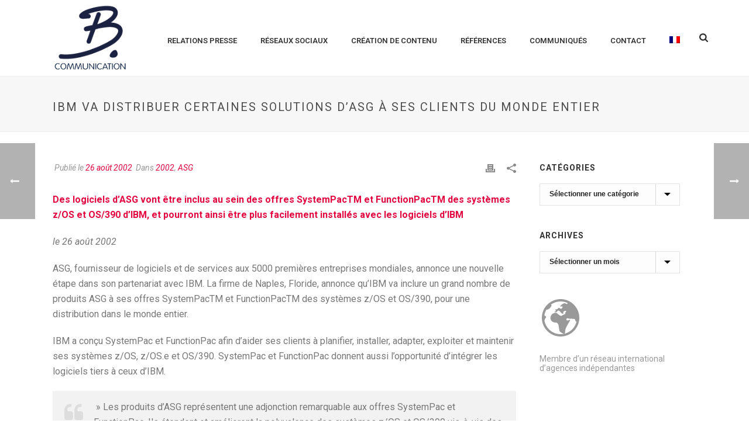

--- FILE ---
content_type: text/html; charset=UTF-8
request_url: https://www.b-comm.fr/2002/08/26/ibm-va-distribuer-certaines-solutions-dasg-a-ses-clients-du-monde-entier/
body_size: 26331
content:
<!DOCTYPE html>
<html lang="fr-FR" >
<head>
		<meta charset="UTF-8" /><meta name="viewport" content="width=device-width, initial-scale=1.0, minimum-scale=1.0, maximum-scale=1.0, user-scalable=0" /><meta http-equiv="X-UA-Compatible" content="IE=edge,chrome=1" /><meta name="format-detection" content="telephone=no"><title>IBM va distribuer certaines solutions d’ASG à ses clients du monde entier &#8211; B Communication</title>
<script type="text/javascript">var ajaxurl = "https://www.b-comm.fr/wp-admin/admin-ajax.php";</script><meta name='robots' content='max-image-preview:large' />
	<style>img:is([sizes="auto" i], [sizes^="auto," i]) { contain-intrinsic-size: 3000px 1500px }</style>
	<link rel="alternate" hreflang="fr" href="https://www.b-comm.fr/2002/08/26/ibm-va-distribuer-certaines-solutions-dasg-a-ses-clients-du-monde-entier/" />
<link rel="alternate" hreflang="x-default" href="https://www.b-comm.fr/2002/08/26/ibm-va-distribuer-certaines-solutions-dasg-a-ses-clients-du-monde-entier/" />

		<style id="critical-path-css" type="text/css">
			body,html{width:100%;height:100%;margin:0;padding:0}.page-preloader{top:0;left:0;z-index:999;position:fixed;height:100%;width:100%;text-align:center}.preloader-preview-area{-webkit-animation-delay:-.2s;animation-delay:-.2s;top:50%;-webkit-transform:translateY(100%);-ms-transform:translateY(100%);transform:translateY(100%);margin-top:10px;max-height:calc(50% - 20px);opacity:1;width:100%;text-align:center;position:absolute}.preloader-logo{max-width:90%;top:50%;-webkit-transform:translateY(-100%);-ms-transform:translateY(-100%);transform:translateY(-100%);margin:-10px auto 0 auto;max-height:calc(50% - 20px);opacity:1;position:relative}.ball-pulse>div{width:15px;height:15px;border-radius:100%;margin:2px;-webkit-animation-fill-mode:both;animation-fill-mode:both;display:inline-block;-webkit-animation:ball-pulse .75s infinite cubic-bezier(.2,.68,.18,1.08);animation:ball-pulse .75s infinite cubic-bezier(.2,.68,.18,1.08)}.ball-pulse>div:nth-child(1){-webkit-animation-delay:-.36s;animation-delay:-.36s}.ball-pulse>div:nth-child(2){-webkit-animation-delay:-.24s;animation-delay:-.24s}.ball-pulse>div:nth-child(3){-webkit-animation-delay:-.12s;animation-delay:-.12s}@-webkit-keyframes ball-pulse{0%{-webkit-transform:scale(1);transform:scale(1);opacity:1}45%{-webkit-transform:scale(.1);transform:scale(.1);opacity:.7}80%{-webkit-transform:scale(1);transform:scale(1);opacity:1}}@keyframes ball-pulse{0%{-webkit-transform:scale(1);transform:scale(1);opacity:1}45%{-webkit-transform:scale(.1);transform:scale(.1);opacity:.7}80%{-webkit-transform:scale(1);transform:scale(1);opacity:1}}.ball-clip-rotate-pulse{position:relative;-webkit-transform:translateY(-15px) translateX(-10px);-ms-transform:translateY(-15px) translateX(-10px);transform:translateY(-15px) translateX(-10px);display:inline-block}.ball-clip-rotate-pulse>div{-webkit-animation-fill-mode:both;animation-fill-mode:both;position:absolute;top:0;left:0;border-radius:100%}.ball-clip-rotate-pulse>div:first-child{height:36px;width:36px;top:7px;left:-7px;-webkit-animation:ball-clip-rotate-pulse-scale 1s 0s cubic-bezier(.09,.57,.49,.9) infinite;animation:ball-clip-rotate-pulse-scale 1s 0s cubic-bezier(.09,.57,.49,.9) infinite}.ball-clip-rotate-pulse>div:last-child{position:absolute;width:50px;height:50px;left:-16px;top:-2px;background:0 0;border:2px solid;-webkit-animation:ball-clip-rotate-pulse-rotate 1s 0s cubic-bezier(.09,.57,.49,.9) infinite;animation:ball-clip-rotate-pulse-rotate 1s 0s cubic-bezier(.09,.57,.49,.9) infinite;-webkit-animation-duration:1s;animation-duration:1s}@-webkit-keyframes ball-clip-rotate-pulse-rotate{0%{-webkit-transform:rotate(0) scale(1);transform:rotate(0) scale(1)}50%{-webkit-transform:rotate(180deg) scale(.6);transform:rotate(180deg) scale(.6)}100%{-webkit-transform:rotate(360deg) scale(1);transform:rotate(360deg) scale(1)}}@keyframes ball-clip-rotate-pulse-rotate{0%{-webkit-transform:rotate(0) scale(1);transform:rotate(0) scale(1)}50%{-webkit-transform:rotate(180deg) scale(.6);transform:rotate(180deg) scale(.6)}100%{-webkit-transform:rotate(360deg) scale(1);transform:rotate(360deg) scale(1)}}@-webkit-keyframes ball-clip-rotate-pulse-scale{30%{-webkit-transform:scale(.3);transform:scale(.3)}100%{-webkit-transform:scale(1);transform:scale(1)}}@keyframes ball-clip-rotate-pulse-scale{30%{-webkit-transform:scale(.3);transform:scale(.3)}100%{-webkit-transform:scale(1);transform:scale(1)}}@-webkit-keyframes square-spin{25%{-webkit-transform:perspective(100px) rotateX(180deg) rotateY(0);transform:perspective(100px) rotateX(180deg) rotateY(0)}50%{-webkit-transform:perspective(100px) rotateX(180deg) rotateY(180deg);transform:perspective(100px) rotateX(180deg) rotateY(180deg)}75%{-webkit-transform:perspective(100px) rotateX(0) rotateY(180deg);transform:perspective(100px) rotateX(0) rotateY(180deg)}100%{-webkit-transform:perspective(100px) rotateX(0) rotateY(0);transform:perspective(100px) rotateX(0) rotateY(0)}}@keyframes square-spin{25%{-webkit-transform:perspective(100px) rotateX(180deg) rotateY(0);transform:perspective(100px) rotateX(180deg) rotateY(0)}50%{-webkit-transform:perspective(100px) rotateX(180deg) rotateY(180deg);transform:perspective(100px) rotateX(180deg) rotateY(180deg)}75%{-webkit-transform:perspective(100px) rotateX(0) rotateY(180deg);transform:perspective(100px) rotateX(0) rotateY(180deg)}100%{-webkit-transform:perspective(100px) rotateX(0) rotateY(0);transform:perspective(100px) rotateX(0) rotateY(0)}}.square-spin{display:inline-block}.square-spin>div{-webkit-animation-fill-mode:both;animation-fill-mode:both;width:50px;height:50px;-webkit-animation:square-spin 3s 0s cubic-bezier(.09,.57,.49,.9) infinite;animation:square-spin 3s 0s cubic-bezier(.09,.57,.49,.9) infinite}.cube-transition{position:relative;-webkit-transform:translate(-25px,-25px);-ms-transform:translate(-25px,-25px);transform:translate(-25px,-25px);display:inline-block}.cube-transition>div{-webkit-animation-fill-mode:both;animation-fill-mode:both;width:15px;height:15px;position:absolute;top:-5px;left:-5px;-webkit-animation:cube-transition 1.6s 0s infinite ease-in-out;animation:cube-transition 1.6s 0s infinite ease-in-out}.cube-transition>div:last-child{-webkit-animation-delay:-.8s;animation-delay:-.8s}@-webkit-keyframes cube-transition{25%{-webkit-transform:translateX(50px) scale(.5) rotate(-90deg);transform:translateX(50px) scale(.5) rotate(-90deg)}50%{-webkit-transform:translate(50px,50px) rotate(-180deg);transform:translate(50px,50px) rotate(-180deg)}75%{-webkit-transform:translateY(50px) scale(.5) rotate(-270deg);transform:translateY(50px) scale(.5) rotate(-270deg)}100%{-webkit-transform:rotate(-360deg);transform:rotate(-360deg)}}@keyframes cube-transition{25%{-webkit-transform:translateX(50px) scale(.5) rotate(-90deg);transform:translateX(50px) scale(.5) rotate(-90deg)}50%{-webkit-transform:translate(50px,50px) rotate(-180deg);transform:translate(50px,50px) rotate(-180deg)}75%{-webkit-transform:translateY(50px) scale(.5) rotate(-270deg);transform:translateY(50px) scale(.5) rotate(-270deg)}100%{-webkit-transform:rotate(-360deg);transform:rotate(-360deg)}}.ball-scale>div{border-radius:100%;margin:2px;-webkit-animation-fill-mode:both;animation-fill-mode:both;display:inline-block;height:60px;width:60px;-webkit-animation:ball-scale 1s 0s ease-in-out infinite;animation:ball-scale 1s 0s ease-in-out infinite}@-webkit-keyframes ball-scale{0%{-webkit-transform:scale(0);transform:scale(0)}100%{-webkit-transform:scale(1);transform:scale(1);opacity:0}}@keyframes ball-scale{0%{-webkit-transform:scale(0);transform:scale(0)}100%{-webkit-transform:scale(1);transform:scale(1);opacity:0}}.line-scale>div{-webkit-animation-fill-mode:both;animation-fill-mode:both;display:inline-block;width:5px;height:50px;border-radius:2px;margin:2px}.line-scale>div:nth-child(1){-webkit-animation:line-scale 1s -.5s infinite cubic-bezier(.2,.68,.18,1.08);animation:line-scale 1s -.5s infinite cubic-bezier(.2,.68,.18,1.08)}.line-scale>div:nth-child(2){-webkit-animation:line-scale 1s -.4s infinite cubic-bezier(.2,.68,.18,1.08);animation:line-scale 1s -.4s infinite cubic-bezier(.2,.68,.18,1.08)}.line-scale>div:nth-child(3){-webkit-animation:line-scale 1s -.3s infinite cubic-bezier(.2,.68,.18,1.08);animation:line-scale 1s -.3s infinite cubic-bezier(.2,.68,.18,1.08)}.line-scale>div:nth-child(4){-webkit-animation:line-scale 1s -.2s infinite cubic-bezier(.2,.68,.18,1.08);animation:line-scale 1s -.2s infinite cubic-bezier(.2,.68,.18,1.08)}.line-scale>div:nth-child(5){-webkit-animation:line-scale 1s -.1s infinite cubic-bezier(.2,.68,.18,1.08);animation:line-scale 1s -.1s infinite cubic-bezier(.2,.68,.18,1.08)}@-webkit-keyframes line-scale{0%{-webkit-transform:scaley(1);transform:scaley(1)}50%{-webkit-transform:scaley(.4);transform:scaley(.4)}100%{-webkit-transform:scaley(1);transform:scaley(1)}}@keyframes line-scale{0%{-webkit-transform:scaley(1);transform:scaley(1)}50%{-webkit-transform:scaley(.4);transform:scaley(.4)}100%{-webkit-transform:scaley(1);transform:scaley(1)}}.ball-scale-multiple{position:relative;-webkit-transform:translateY(30px);-ms-transform:translateY(30px);transform:translateY(30px);display:inline-block}.ball-scale-multiple>div{border-radius:100%;-webkit-animation-fill-mode:both;animation-fill-mode:both;margin:2px;position:absolute;left:-30px;top:0;opacity:0;margin:0;width:50px;height:50px;-webkit-animation:ball-scale-multiple 1s 0s linear infinite;animation:ball-scale-multiple 1s 0s linear infinite}.ball-scale-multiple>div:nth-child(2){-webkit-animation-delay:-.2s;animation-delay:-.2s}.ball-scale-multiple>div:nth-child(3){-webkit-animation-delay:-.2s;animation-delay:-.2s}@-webkit-keyframes ball-scale-multiple{0%{-webkit-transform:scale(0);transform:scale(0);opacity:0}5%{opacity:1}100%{-webkit-transform:scale(1);transform:scale(1);opacity:0}}@keyframes ball-scale-multiple{0%{-webkit-transform:scale(0);transform:scale(0);opacity:0}5%{opacity:1}100%{-webkit-transform:scale(1);transform:scale(1);opacity:0}}.ball-pulse-sync{display:inline-block}.ball-pulse-sync>div{width:15px;height:15px;border-radius:100%;margin:2px;-webkit-animation-fill-mode:both;animation-fill-mode:both;display:inline-block}.ball-pulse-sync>div:nth-child(1){-webkit-animation:ball-pulse-sync .6s -.21s infinite ease-in-out;animation:ball-pulse-sync .6s -.21s infinite ease-in-out}.ball-pulse-sync>div:nth-child(2){-webkit-animation:ball-pulse-sync .6s -.14s infinite ease-in-out;animation:ball-pulse-sync .6s -.14s infinite ease-in-out}.ball-pulse-sync>div:nth-child(3){-webkit-animation:ball-pulse-sync .6s -70ms infinite ease-in-out;animation:ball-pulse-sync .6s -70ms infinite ease-in-out}@-webkit-keyframes ball-pulse-sync{33%{-webkit-transform:translateY(10px);transform:translateY(10px)}66%{-webkit-transform:translateY(-10px);transform:translateY(-10px)}100%{-webkit-transform:translateY(0);transform:translateY(0)}}@keyframes ball-pulse-sync{33%{-webkit-transform:translateY(10px);transform:translateY(10px)}66%{-webkit-transform:translateY(-10px);transform:translateY(-10px)}100%{-webkit-transform:translateY(0);transform:translateY(0)}}.transparent-circle{display:inline-block;border-top:.5em solid rgba(255,255,255,.2);border-right:.5em solid rgba(255,255,255,.2);border-bottom:.5em solid rgba(255,255,255,.2);border-left:.5em solid #fff;-webkit-transform:translateZ(0);transform:translateZ(0);-webkit-animation:transparent-circle 1.1s infinite linear;animation:transparent-circle 1.1s infinite linear;width:50px;height:50px;border-radius:50%}.transparent-circle:after{border-radius:50%;width:10em;height:10em}@-webkit-keyframes transparent-circle{0%{-webkit-transform:rotate(0);transform:rotate(0)}100%{-webkit-transform:rotate(360deg);transform:rotate(360deg)}}@keyframes transparent-circle{0%{-webkit-transform:rotate(0);transform:rotate(0)}100%{-webkit-transform:rotate(360deg);transform:rotate(360deg)}}.ball-spin-fade-loader{position:relative;top:-10px;left:-10px;display:inline-block}.ball-spin-fade-loader>div{width:15px;height:15px;border-radius:100%;margin:2px;-webkit-animation-fill-mode:both;animation-fill-mode:both;position:absolute;-webkit-animation:ball-spin-fade-loader 1s infinite linear;animation:ball-spin-fade-loader 1s infinite linear}.ball-spin-fade-loader>div:nth-child(1){top:25px;left:0;animation-delay:-.84s;-webkit-animation-delay:-.84s}.ball-spin-fade-loader>div:nth-child(2){top:17.05px;left:17.05px;animation-delay:-.72s;-webkit-animation-delay:-.72s}.ball-spin-fade-loader>div:nth-child(3){top:0;left:25px;animation-delay:-.6s;-webkit-animation-delay:-.6s}.ball-spin-fade-loader>div:nth-child(4){top:-17.05px;left:17.05px;animation-delay:-.48s;-webkit-animation-delay:-.48s}.ball-spin-fade-loader>div:nth-child(5){top:-25px;left:0;animation-delay:-.36s;-webkit-animation-delay:-.36s}.ball-spin-fade-loader>div:nth-child(6){top:-17.05px;left:-17.05px;animation-delay:-.24s;-webkit-animation-delay:-.24s}.ball-spin-fade-loader>div:nth-child(7){top:0;left:-25px;animation-delay:-.12s;-webkit-animation-delay:-.12s}.ball-spin-fade-loader>div:nth-child(8){top:17.05px;left:-17.05px;animation-delay:0s;-webkit-animation-delay:0s}@-webkit-keyframes ball-spin-fade-loader{50%{opacity:.3;-webkit-transform:scale(.4);transform:scale(.4)}100%{opacity:1;-webkit-transform:scale(1);transform:scale(1)}}@keyframes ball-spin-fade-loader{50%{opacity:.3;-webkit-transform:scale(.4);transform:scale(.4)}100%{opacity:1;-webkit-transform:scale(1);transform:scale(1)}}		</style>

		<link rel="alternate" type="application/rss+xml" title="B Communication &raquo; Flux" href="https://www.b-comm.fr/feed/" />
<link rel="alternate" type="application/rss+xml" title="B Communication &raquo; Flux des commentaires" href="https://www.b-comm.fr/comments/feed/" />

<link rel="shortcut icon" href="http://preprod.b-consulting.com/wp-content/uploads/2016/03/favicon.png"  />
<link rel="apple-touch-icon-precomposed" href="http://preprod.b-consulting.com/wp-content/uploads/2016/03/logo-57px.png">
<link rel="apple-touch-icon-precomposed" sizes="114x114" href="http://preprod.b-consulting.com/wp-content/uploads/2016/03/logo-114px.png">
<link rel="apple-touch-icon-precomposed" sizes="72x72" href="http://preprod.b-consulting.com/wp-content/uploads/2016/03/logo-72px.png">
<link rel="apple-touch-icon-precomposed" sizes="144x144" href="http://preprod.b-consulting.com/wp-content/uploads/2016/03/logo-114px.png">
<link rel="alternate" type="application/rss+xml" title="B Communication &raquo; IBM va distribuer certaines solutions d’ASG à ses clients du monde entier Flux des commentaires" href="https://www.b-comm.fr/2002/08/26/ibm-va-distribuer-certaines-solutions-dasg-a-ses-clients-du-monde-entier/feed/" />
<script type="text/javascript">window.abb = {};php = {};window.PHP = {};PHP.ajax = "https://www.b-comm.fr/wp-admin/admin-ajax.php";PHP.wp_p_id = "5662";var mk_header_parallax, mk_banner_parallax, mk_page_parallax, mk_footer_parallax, mk_body_parallax;var mk_images_dir = "https://www.b-comm.fr/wp-content/themes/jupiter/assets/images",mk_theme_js_path = "https://www.b-comm.fr/wp-content/themes/jupiter/assets/js",mk_theme_dir = "https://www.b-comm.fr/wp-content/themes/jupiter",mk_captcha_placeholder = "Enter Captcha",mk_captcha_invalid_txt = "Invalid. Try again.",mk_captcha_correct_txt = "Captcha correct.",mk_responsive_nav_width = 1140,mk_vertical_header_back = "Back",mk_vertical_header_anim = "1",mk_check_rtl = true,mk_grid_width = 1140,mk_ajax_search_option = "fullscreen_search",mk_preloader_bg_color = "#ffffff",mk_accent_color = "#e4043f",mk_go_to_top =  "true",mk_smooth_scroll =  "true",mk_show_background_video =  "true",mk_preloader_bar_color = "#e4043f",mk_preloader_logo = "";var mk_header_parallax = false,mk_banner_parallax = false,mk_footer_parallax = false,mk_body_parallax = false,mk_no_more_posts = "No More Posts",mk_typekit_id   = "",mk_google_fonts = ["Roboto:100italic,200italic,300italic,400italic,500italic,600italic,700italic,800italic,900italic,100,200,300,400,500,600,700,800,900"],mk_global_lazyload = true;</script><link rel='stylesheet' id='wp-block-library-css' href='https://www.b-comm.fr/wp-includes/css/dist/block-library/style.min.css?ver=6.7.4' type='text/css' media='all' />
<style id='wp-block-library-theme-inline-css' type='text/css'>
.wp-block-audio :where(figcaption){color:#555;font-size:13px;text-align:center}.is-dark-theme .wp-block-audio :where(figcaption){color:#ffffffa6}.wp-block-audio{margin:0 0 1em}.wp-block-code{border:1px solid #ccc;border-radius:4px;font-family:Menlo,Consolas,monaco,monospace;padding:.8em 1em}.wp-block-embed :where(figcaption){color:#555;font-size:13px;text-align:center}.is-dark-theme .wp-block-embed :where(figcaption){color:#ffffffa6}.wp-block-embed{margin:0 0 1em}.blocks-gallery-caption{color:#555;font-size:13px;text-align:center}.is-dark-theme .blocks-gallery-caption{color:#ffffffa6}:root :where(.wp-block-image figcaption){color:#555;font-size:13px;text-align:center}.is-dark-theme :root :where(.wp-block-image figcaption){color:#ffffffa6}.wp-block-image{margin:0 0 1em}.wp-block-pullquote{border-bottom:4px solid;border-top:4px solid;color:currentColor;margin-bottom:1.75em}.wp-block-pullquote cite,.wp-block-pullquote footer,.wp-block-pullquote__citation{color:currentColor;font-size:.8125em;font-style:normal;text-transform:uppercase}.wp-block-quote{border-left:.25em solid;margin:0 0 1.75em;padding-left:1em}.wp-block-quote cite,.wp-block-quote footer{color:currentColor;font-size:.8125em;font-style:normal;position:relative}.wp-block-quote:where(.has-text-align-right){border-left:none;border-right:.25em solid;padding-left:0;padding-right:1em}.wp-block-quote:where(.has-text-align-center){border:none;padding-left:0}.wp-block-quote.is-large,.wp-block-quote.is-style-large,.wp-block-quote:where(.is-style-plain){border:none}.wp-block-search .wp-block-search__label{font-weight:700}.wp-block-search__button{border:1px solid #ccc;padding:.375em .625em}:where(.wp-block-group.has-background){padding:1.25em 2.375em}.wp-block-separator.has-css-opacity{opacity:.4}.wp-block-separator{border:none;border-bottom:2px solid;margin-left:auto;margin-right:auto}.wp-block-separator.has-alpha-channel-opacity{opacity:1}.wp-block-separator:not(.is-style-wide):not(.is-style-dots){width:100px}.wp-block-separator.has-background:not(.is-style-dots){border-bottom:none;height:1px}.wp-block-separator.has-background:not(.is-style-wide):not(.is-style-dots){height:2px}.wp-block-table{margin:0 0 1em}.wp-block-table td,.wp-block-table th{word-break:normal}.wp-block-table :where(figcaption){color:#555;font-size:13px;text-align:center}.is-dark-theme .wp-block-table :where(figcaption){color:#ffffffa6}.wp-block-video :where(figcaption){color:#555;font-size:13px;text-align:center}.is-dark-theme .wp-block-video :where(figcaption){color:#ffffffa6}.wp-block-video{margin:0 0 1em}:root :where(.wp-block-template-part.has-background){margin-bottom:0;margin-top:0;padding:1.25em 2.375em}
</style>
<style id='classic-theme-styles-inline-css' type='text/css'>
/*! This file is auto-generated */
.wp-block-button__link{color:#fff;background-color:#32373c;border-radius:9999px;box-shadow:none;text-decoration:none;padding:calc(.667em + 2px) calc(1.333em + 2px);font-size:1.125em}.wp-block-file__button{background:#32373c;color:#fff;text-decoration:none}
</style>
<style id='global-styles-inline-css' type='text/css'>
:root{--wp--preset--aspect-ratio--square: 1;--wp--preset--aspect-ratio--4-3: 4/3;--wp--preset--aspect-ratio--3-4: 3/4;--wp--preset--aspect-ratio--3-2: 3/2;--wp--preset--aspect-ratio--2-3: 2/3;--wp--preset--aspect-ratio--16-9: 16/9;--wp--preset--aspect-ratio--9-16: 9/16;--wp--preset--color--black: #000000;--wp--preset--color--cyan-bluish-gray: #abb8c3;--wp--preset--color--white: #ffffff;--wp--preset--color--pale-pink: #f78da7;--wp--preset--color--vivid-red: #cf2e2e;--wp--preset--color--luminous-vivid-orange: #ff6900;--wp--preset--color--luminous-vivid-amber: #fcb900;--wp--preset--color--light-green-cyan: #7bdcb5;--wp--preset--color--vivid-green-cyan: #00d084;--wp--preset--color--pale-cyan-blue: #8ed1fc;--wp--preset--color--vivid-cyan-blue: #0693e3;--wp--preset--color--vivid-purple: #9b51e0;--wp--preset--gradient--vivid-cyan-blue-to-vivid-purple: linear-gradient(135deg,rgba(6,147,227,1) 0%,rgb(155,81,224) 100%);--wp--preset--gradient--light-green-cyan-to-vivid-green-cyan: linear-gradient(135deg,rgb(122,220,180) 0%,rgb(0,208,130) 100%);--wp--preset--gradient--luminous-vivid-amber-to-luminous-vivid-orange: linear-gradient(135deg,rgba(252,185,0,1) 0%,rgba(255,105,0,1) 100%);--wp--preset--gradient--luminous-vivid-orange-to-vivid-red: linear-gradient(135deg,rgba(255,105,0,1) 0%,rgb(207,46,46) 100%);--wp--preset--gradient--very-light-gray-to-cyan-bluish-gray: linear-gradient(135deg,rgb(238,238,238) 0%,rgb(169,184,195) 100%);--wp--preset--gradient--cool-to-warm-spectrum: linear-gradient(135deg,rgb(74,234,220) 0%,rgb(151,120,209) 20%,rgb(207,42,186) 40%,rgb(238,44,130) 60%,rgb(251,105,98) 80%,rgb(254,248,76) 100%);--wp--preset--gradient--blush-light-purple: linear-gradient(135deg,rgb(255,206,236) 0%,rgb(152,150,240) 100%);--wp--preset--gradient--blush-bordeaux: linear-gradient(135deg,rgb(254,205,165) 0%,rgb(254,45,45) 50%,rgb(107,0,62) 100%);--wp--preset--gradient--luminous-dusk: linear-gradient(135deg,rgb(255,203,112) 0%,rgb(199,81,192) 50%,rgb(65,88,208) 100%);--wp--preset--gradient--pale-ocean: linear-gradient(135deg,rgb(255,245,203) 0%,rgb(182,227,212) 50%,rgb(51,167,181) 100%);--wp--preset--gradient--electric-grass: linear-gradient(135deg,rgb(202,248,128) 0%,rgb(113,206,126) 100%);--wp--preset--gradient--midnight: linear-gradient(135deg,rgb(2,3,129) 0%,rgb(40,116,252) 100%);--wp--preset--font-size--small: 13px;--wp--preset--font-size--medium: 20px;--wp--preset--font-size--large: 36px;--wp--preset--font-size--x-large: 42px;--wp--preset--spacing--20: 0.44rem;--wp--preset--spacing--30: 0.67rem;--wp--preset--spacing--40: 1rem;--wp--preset--spacing--50: 1.5rem;--wp--preset--spacing--60: 2.25rem;--wp--preset--spacing--70: 3.38rem;--wp--preset--spacing--80: 5.06rem;--wp--preset--shadow--natural: 6px 6px 9px rgba(0, 0, 0, 0.2);--wp--preset--shadow--deep: 12px 12px 50px rgba(0, 0, 0, 0.4);--wp--preset--shadow--sharp: 6px 6px 0px rgba(0, 0, 0, 0.2);--wp--preset--shadow--outlined: 6px 6px 0px -3px rgba(255, 255, 255, 1), 6px 6px rgba(0, 0, 0, 1);--wp--preset--shadow--crisp: 6px 6px 0px rgba(0, 0, 0, 1);}:where(.is-layout-flex){gap: 0.5em;}:where(.is-layout-grid){gap: 0.5em;}body .is-layout-flex{display: flex;}.is-layout-flex{flex-wrap: wrap;align-items: center;}.is-layout-flex > :is(*, div){margin: 0;}body .is-layout-grid{display: grid;}.is-layout-grid > :is(*, div){margin: 0;}:where(.wp-block-columns.is-layout-flex){gap: 2em;}:where(.wp-block-columns.is-layout-grid){gap: 2em;}:where(.wp-block-post-template.is-layout-flex){gap: 1.25em;}:where(.wp-block-post-template.is-layout-grid){gap: 1.25em;}.has-black-color{color: var(--wp--preset--color--black) !important;}.has-cyan-bluish-gray-color{color: var(--wp--preset--color--cyan-bluish-gray) !important;}.has-white-color{color: var(--wp--preset--color--white) !important;}.has-pale-pink-color{color: var(--wp--preset--color--pale-pink) !important;}.has-vivid-red-color{color: var(--wp--preset--color--vivid-red) !important;}.has-luminous-vivid-orange-color{color: var(--wp--preset--color--luminous-vivid-orange) !important;}.has-luminous-vivid-amber-color{color: var(--wp--preset--color--luminous-vivid-amber) !important;}.has-light-green-cyan-color{color: var(--wp--preset--color--light-green-cyan) !important;}.has-vivid-green-cyan-color{color: var(--wp--preset--color--vivid-green-cyan) !important;}.has-pale-cyan-blue-color{color: var(--wp--preset--color--pale-cyan-blue) !important;}.has-vivid-cyan-blue-color{color: var(--wp--preset--color--vivid-cyan-blue) !important;}.has-vivid-purple-color{color: var(--wp--preset--color--vivid-purple) !important;}.has-black-background-color{background-color: var(--wp--preset--color--black) !important;}.has-cyan-bluish-gray-background-color{background-color: var(--wp--preset--color--cyan-bluish-gray) !important;}.has-white-background-color{background-color: var(--wp--preset--color--white) !important;}.has-pale-pink-background-color{background-color: var(--wp--preset--color--pale-pink) !important;}.has-vivid-red-background-color{background-color: var(--wp--preset--color--vivid-red) !important;}.has-luminous-vivid-orange-background-color{background-color: var(--wp--preset--color--luminous-vivid-orange) !important;}.has-luminous-vivid-amber-background-color{background-color: var(--wp--preset--color--luminous-vivid-amber) !important;}.has-light-green-cyan-background-color{background-color: var(--wp--preset--color--light-green-cyan) !important;}.has-vivid-green-cyan-background-color{background-color: var(--wp--preset--color--vivid-green-cyan) !important;}.has-pale-cyan-blue-background-color{background-color: var(--wp--preset--color--pale-cyan-blue) !important;}.has-vivid-cyan-blue-background-color{background-color: var(--wp--preset--color--vivid-cyan-blue) !important;}.has-vivid-purple-background-color{background-color: var(--wp--preset--color--vivid-purple) !important;}.has-black-border-color{border-color: var(--wp--preset--color--black) !important;}.has-cyan-bluish-gray-border-color{border-color: var(--wp--preset--color--cyan-bluish-gray) !important;}.has-white-border-color{border-color: var(--wp--preset--color--white) !important;}.has-pale-pink-border-color{border-color: var(--wp--preset--color--pale-pink) !important;}.has-vivid-red-border-color{border-color: var(--wp--preset--color--vivid-red) !important;}.has-luminous-vivid-orange-border-color{border-color: var(--wp--preset--color--luminous-vivid-orange) !important;}.has-luminous-vivid-amber-border-color{border-color: var(--wp--preset--color--luminous-vivid-amber) !important;}.has-light-green-cyan-border-color{border-color: var(--wp--preset--color--light-green-cyan) !important;}.has-vivid-green-cyan-border-color{border-color: var(--wp--preset--color--vivid-green-cyan) !important;}.has-pale-cyan-blue-border-color{border-color: var(--wp--preset--color--pale-cyan-blue) !important;}.has-vivid-cyan-blue-border-color{border-color: var(--wp--preset--color--vivid-cyan-blue) !important;}.has-vivid-purple-border-color{border-color: var(--wp--preset--color--vivid-purple) !important;}.has-vivid-cyan-blue-to-vivid-purple-gradient-background{background: var(--wp--preset--gradient--vivid-cyan-blue-to-vivid-purple) !important;}.has-light-green-cyan-to-vivid-green-cyan-gradient-background{background: var(--wp--preset--gradient--light-green-cyan-to-vivid-green-cyan) !important;}.has-luminous-vivid-amber-to-luminous-vivid-orange-gradient-background{background: var(--wp--preset--gradient--luminous-vivid-amber-to-luminous-vivid-orange) !important;}.has-luminous-vivid-orange-to-vivid-red-gradient-background{background: var(--wp--preset--gradient--luminous-vivid-orange-to-vivid-red) !important;}.has-very-light-gray-to-cyan-bluish-gray-gradient-background{background: var(--wp--preset--gradient--very-light-gray-to-cyan-bluish-gray) !important;}.has-cool-to-warm-spectrum-gradient-background{background: var(--wp--preset--gradient--cool-to-warm-spectrum) !important;}.has-blush-light-purple-gradient-background{background: var(--wp--preset--gradient--blush-light-purple) !important;}.has-blush-bordeaux-gradient-background{background: var(--wp--preset--gradient--blush-bordeaux) !important;}.has-luminous-dusk-gradient-background{background: var(--wp--preset--gradient--luminous-dusk) !important;}.has-pale-ocean-gradient-background{background: var(--wp--preset--gradient--pale-ocean) !important;}.has-electric-grass-gradient-background{background: var(--wp--preset--gradient--electric-grass) !important;}.has-midnight-gradient-background{background: var(--wp--preset--gradient--midnight) !important;}.has-small-font-size{font-size: var(--wp--preset--font-size--small) !important;}.has-medium-font-size{font-size: var(--wp--preset--font-size--medium) !important;}.has-large-font-size{font-size: var(--wp--preset--font-size--large) !important;}.has-x-large-font-size{font-size: var(--wp--preset--font-size--x-large) !important;}
:where(.wp-block-post-template.is-layout-flex){gap: 1.25em;}:where(.wp-block-post-template.is-layout-grid){gap: 1.25em;}
:where(.wp-block-columns.is-layout-flex){gap: 2em;}:where(.wp-block-columns.is-layout-grid){gap: 2em;}
:root :where(.wp-block-pullquote){font-size: 1.5em;line-height: 1.6;}
</style>
<link rel='stylesheet' id='SFSImainCss-css' href='https://www.b-comm.fr/wp-content/plugins/ultimate-social-media-icons/css/sfsi-style.css?ver=2.9.6' type='text/css' media='all' />
<link rel='stylesheet' id='wpml-legacy-vertical-list-0-css' href='https://www.b-comm.fr/wp-content/plugins/sitepress-multilingual-cms/templates/language-switchers/legacy-list-vertical/style.min.css?ver=1' type='text/css' media='all' />
<style id='wpml-legacy-vertical-list-0-inline-css' type='text/css'>
.wpml-ls-statics-shortcode_actions{background-color:#ffffff;}.wpml-ls-statics-shortcode_actions, .wpml-ls-statics-shortcode_actions .wpml-ls-sub-menu, .wpml-ls-statics-shortcode_actions a {border-color:#cdcdcd;}.wpml-ls-statics-shortcode_actions a, .wpml-ls-statics-shortcode_actions .wpml-ls-sub-menu a, .wpml-ls-statics-shortcode_actions .wpml-ls-sub-menu a:link, .wpml-ls-statics-shortcode_actions li:not(.wpml-ls-current-language) .wpml-ls-link, .wpml-ls-statics-shortcode_actions li:not(.wpml-ls-current-language) .wpml-ls-link:link {color:#444444;background-color:#ffffff;}.wpml-ls-statics-shortcode_actions .wpml-ls-sub-menu a:hover,.wpml-ls-statics-shortcode_actions .wpml-ls-sub-menu a:focus, .wpml-ls-statics-shortcode_actions .wpml-ls-sub-menu a:link:hover, .wpml-ls-statics-shortcode_actions .wpml-ls-sub-menu a:link:focus {color:#000000;background-color:#eeeeee;}.wpml-ls-statics-shortcode_actions .wpml-ls-current-language > a {color:#444444;background-color:#ffffff;}.wpml-ls-statics-shortcode_actions .wpml-ls-current-language:hover>a, .wpml-ls-statics-shortcode_actions .wpml-ls-current-language>a:focus {color:#000000;background-color:#eeeeee;}
</style>
<link rel='stylesheet' id='wpml-menu-item-0-css' href='https://www.b-comm.fr/wp-content/plugins/sitepress-multilingual-cms/templates/language-switchers/menu-item/style.min.css?ver=1' type='text/css' media='all' />
<link rel='stylesheet' id='theme-styles-css' href='https://www.b-comm.fr/wp-content/themes/jupiter/assets/stylesheet/min/full-styles.6.12.1.css?ver=1738853806' type='text/css' media='all' />
<style id='theme-styles-inline-css' type='text/css'>

			#wpadminbar {
				-webkit-backface-visibility: hidden;
				backface-visibility: hidden;
				-webkit-perspective: 1000;
				-ms-perspective: 1000;
				perspective: 1000;
				-webkit-transform: translateZ(0px);
				-ms-transform: translateZ(0px);
				transform: translateZ(0px);
			}
			@media screen and (max-width: 600px) {
				#wpadminbar {
					position: fixed !important;
				}
			}
		
body { background-color:#fff; } .hb-custom-header #mk-page-introduce, .mk-header { background-color:#f7f7f7;background-size:cover;-webkit-background-size:cover;-moz-background-size:cover; } .hb-custom-header > div, .mk-header-bg { background-color:#fff; } .mk-classic-nav-bg { background-color:#fff; } .master-holder-bg { background-color:#fff; } #mk-footer { background-color:#3d4045; } #mk-boxed-layout { -webkit-box-shadow:0 0 0px rgba(0, 0, 0, 0); -moz-box-shadow:0 0 0px rgba(0, 0, 0, 0); box-shadow:0 0 0px rgba(0, 0, 0, 0); } .mk-news-tab .mk-tabs-tabs .is-active a, .mk-fancy-title.pattern-style span, .mk-fancy-title.pattern-style.color-gradient span:after, .page-bg-color { background-color:#fff; } .page-title { font-size:20px; color:#4d4d4d; text-transform:uppercase; font-weight:400; letter-spacing:2px; } .page-subtitle { font-size:14px; line-height:100%; color:#a3a3a3; font-size:14px; text-transform:none; } .mk-header { border-bottom:1px solid #ededed; } .header-style-1 .mk-header-padding-wrapper, .header-style-2 .mk-header-padding-wrapper, .header-style-3 .mk-header-padding-wrapper { padding-top:131px; } .mk-process-steps[max-width~="950px"] ul::before { display:none !important; } .mk-process-steps[max-width~="950px"] li { margin-bottom:30px !important; width:100% !important; text-align:center; } .mk-event-countdown-ul[max-width~="750px"] li { width:90%; display:block; margin:0 auto 15px; } body { font-family:Roboto } @font-face { font-family:'star'; src:url('https://www.b-comm.fr/wp-content/themes/jupiter/assets/stylesheet/fonts/star/font.eot'); src:url('https://www.b-comm.fr/wp-content/themes/jupiter/assets/stylesheet/fonts/star/font.eot?#iefix') format('embedded-opentype'), url('https://www.b-comm.fr/wp-content/themes/jupiter/assets/stylesheet/fonts/star/font.woff') format('woff'), url('https://www.b-comm.fr/wp-content/themes/jupiter/assets/stylesheet/fonts/star/font.ttf') format('truetype'), url('https://www.b-comm.fr/wp-content/themes/jupiter/assets/stylesheet/fonts/star/font.svg#star') format('svg'); font-weight:normal; font-style:normal; } @font-face { font-family:'WooCommerce'; src:url('https://www.b-comm.fr/wp-content/themes/jupiter/assets/stylesheet/fonts/woocommerce/font.eot'); src:url('https://www.b-comm.fr/wp-content/themes/jupiter/assets/stylesheet/fonts/woocommerce/font.eot?#iefix') format('embedded-opentype'), url('https://www.b-comm.fr/wp-content/themes/jupiter/assets/stylesheet/fonts/woocommerce/font.woff') format('woff'), url('https://www.b-comm.fr/wp-content/themes/jupiter/assets/stylesheet/fonts/woocommerce/font.ttf') format('truetype'), url('https://www.b-comm.fr/wp-content/themes/jupiter/assets/stylesheet/fonts/woocommerce/font.svg#WooCommerce') format('svg'); font-weight:normal; font-style:normal; }.who-we-are p {color:white; font-size:13px;} .mk-blog-author { display:none !important; } .news-featured-image { display:none !important; } .mk-news-item .item-holder { margin-bottom:15px !important; }
</style>
<link rel='stylesheet' id='mkhb-render-css' href='https://www.b-comm.fr/wp-content/themes/jupiter/header-builder/includes/assets/css/mkhb-render.css?ver=6.12.1' type='text/css' media='all' />
<link rel='stylesheet' id='mkhb-row-css' href='https://www.b-comm.fr/wp-content/themes/jupiter/header-builder/includes/assets/css/mkhb-row.css?ver=6.12.1' type='text/css' media='all' />
<link rel='stylesheet' id='mkhb-column-css' href='https://www.b-comm.fr/wp-content/themes/jupiter/header-builder/includes/assets/css/mkhb-column.css?ver=6.12.1' type='text/css' media='all' />
<link rel='stylesheet' id='theme-options-css' href='https://www.b-comm.fr/wp-content/uploads/mk_assets/theme-options-production-1769768443_fr.css?ver=1769768437' type='text/css' media='all' />
<link rel='stylesheet' id='jupiter-donut-shortcodes-css' href='https://www.b-comm.fr/wp-content/plugins/jupiter-donut/assets/css/shortcodes-styles.min.css?ver=1.6.1' type='text/css' media='all' />
<script type="text/javascript" data-noptimize='' data-no-minify='' src="https://www.b-comm.fr/wp-content/themes/jupiter/assets/js/plugins/wp-enqueue/webfontloader.js?ver=6.7.4" id="mk-webfontloader-js"></script>
<script type="text/javascript" id="mk-webfontloader-js-after">
/* <![CDATA[ */
WebFontConfig = {
	timeout: 2000
}

if ( mk_typekit_id.length > 0 ) {
	WebFontConfig.typekit = {
		id: mk_typekit_id
	}
}

if ( mk_google_fonts.length > 0 ) {
	WebFontConfig.google = {
		families:  mk_google_fonts
	}
}

if ( (mk_google_fonts.length > 0 || mk_typekit_id.length > 0) && navigator.userAgent.indexOf("Speed Insights") == -1) {
	WebFont.load( WebFontConfig );
}
		
/* ]]> */
</script>
<script type="text/javascript" src="https://www.b-comm.fr/wp-includes/js/jquery/jquery.min.js?ver=3.7.1" id="jquery-core-js"></script>
<script type="text/javascript" src="https://www.b-comm.fr/wp-includes/js/jquery/jquery-migrate.min.js?ver=3.4.1" id="jquery-migrate-js"></script>
<script></script><link rel="https://api.w.org/" href="https://www.b-comm.fr/wp-json/" /><link rel="alternate" title="JSON" type="application/json" href="https://www.b-comm.fr/wp-json/wp/v2/posts/5662" /><link rel="EditURI" type="application/rsd+xml" title="RSD" href="https://www.b-comm.fr/xmlrpc.php?rsd" />
<meta name="generator" content="WordPress 6.7.4" />
<link rel="canonical" href="https://www.b-comm.fr/2002/08/26/ibm-va-distribuer-certaines-solutions-dasg-a-ses-clients-du-monde-entier/" />
<link rel='shortlink' href='https://www.b-comm.fr/?p=5662' />
<link rel="alternate" title="oEmbed (JSON)" type="application/json+oembed" href="https://www.b-comm.fr/wp-json/oembed/1.0/embed?url=https%3A%2F%2Fwww.b-comm.fr%2F2002%2F08%2F26%2Fibm-va-distribuer-certaines-solutions-dasg-a-ses-clients-du-monde-entier%2F" />
<link rel="alternate" title="oEmbed (XML)" type="text/xml+oembed" href="https://www.b-comm.fr/wp-json/oembed/1.0/embed?url=https%3A%2F%2Fwww.b-comm.fr%2F2002%2F08%2F26%2Fibm-va-distribuer-certaines-solutions-dasg-a-ses-clients-du-monde-entier%2F&#038;format=xml" />
<meta name="generator" content="WPML ver:4.8.6 stt:1,4;" />
<meta name="follow.[base64]" content="WrLPWebpPgKq9X67wMMW"/><meta property="og:image:secure_url" content="https://www.b-comm.fr/wp-content/uploads/2016/03/ASG-Logo_170px.jpg" data-id="sfsi"><meta property="twitter:card" content="summary_large_image" data-id="sfsi"><meta property="twitter:image" content="https://www.b-comm.fr/wp-content/uploads/2016/03/ASG-Logo_170px.jpg" data-id="sfsi"><meta property="og:image:type" content="" data-id="sfsi" /><meta property="og:image:width" content="170" data-id="sfsi" /><meta property="og:image:height" content="170" data-id="sfsi" /><meta property="og:url" content="https://www.b-comm.fr/2002/08/26/ibm-va-distribuer-certaines-solutions-dasg-a-ses-clients-du-monde-entier/" data-id="sfsi" /><meta property="og:description" content="Des logiciels d’ASG vont être inclus au sein des offres SystemPacTM et FunctionPacTM des systèmes z/OS et OS/390 d’IBM, et pourront ainsi être plus facilement installés avec les logiciels d’IBM
le 26 août 2002
ASG, fournisseur de logiciels et de services aux 5000 premières entreprises mondiales, annonce une nouvelle étape dans son partenariat avec IBM. La firme de Naples, Floride, annonce qu’IBM va inclure un grand nombre de produits ASG à ses offres SystemPacTM et FunctionPacTM des systèmes z/OS et OS/390, pour une distribution dans le monde entier.
IBM a conçu SystemPac et FunctionPac afin d’aider ses clients à planifier, installer, adapter, exploiter et maintenir ses systèmes z/OS, z/OS.e et OS/390. SystemPac et FunctionPac donnent aussi l’opportunité d’intégrer les logiciels tiers à ceux d’IBM.


 Les produits d’ASG représentent une adjonction remarquable aux offres SystemPac et FunctionPac. Ils étendent et améliorent la polyvalence des systèmes z/OS et OS/390 vis-à-vis des applications critiques , déclare Bill Pettus, responsable du support produit mondial d’IBM pour la division ’Server Group Products’.  Grâce à l’engagement d’éditeurs de logiciels leaders comme ASG, SystemPac et FunctionPac répondent à la demande croissante des clients en faveur de solutions à valeur ajoutée . IBM livre SystemPac sur une seule bande, permettant ainsi une installation et une implémentation aisées. Cette combinaison permet aux clients de choisir les produits IBM et les solutions appropriées en même temps, rationalisant ainsi la procédure.  Nous sommes très heureux qu’ASG soit désormais associée à SystemPac et FunctionPac. Les clients d’IBM peuvent à présent installer rapidement et aisément les logiciels d’ASG pour la gestion des applications et la gestion des performances, dans le cadre des mises à jour régulières de leurs systèmes , ajoute Arthur Allen, Président Directeur Général d’ASG.  Nous attachons de plus en plus d’importance à notre partenariat avec IBM, au fur et à mesure que nous nous rapprochons de nos objectifs communs .

Les produits suivants d’ASG seront disponibles au sein de SystemPac et de FunctionPac pour z/OS et OS/390 :
Gestion des applications :
ASG-Alliance™, ASG-AutoChange™, ASG-Bridge™, ASG-Center™, ASG-Encore™, ASG-Estimate™, ASG-IMPACT®, ASG-Life Cycle Manager™ (LCM™), ASG-Insight™, ASG-Recap™, ASG-SmartDoc™, ASG-SmartEdit™, ASG-SmartQuest™/CICS, ASG-SmartQuest™/MVS, ASG-SmartTest™/CICS, ASG-SmartTest™/IMS, ASG-SmartTest™/TSO
Gestion des performances :
ASG-TMON™ for CICS/ESA, ASG-TMON™ for DB2®, ASG-TMON™ for IMS, ASG-TMON for MQSeries®, ASG-TMON™ for MVS, ASG-TMON for TCP/IP, ASG-TMON for UNIX System Services, ASG-TMON for VTAM®, ASG-NaviPlex™
Les serveurs zSeries d’IBM sous z/OS sont utilisés par les sociétés et organisations les plus florissantes, dans le monde entier. Ils apportent aux entreprises ayant des besoins informatiques à grande échelle leurs performances incomparables en matière d’adaptabilité, de disponibilité et de sécurité. La plate-forme zSeries et S/390 domine le marché lorsqu’il s’agit d’exécuter des charges de travail multiples, diverses et critiques, y compris pour les applications e-business et d’entreprise.




A propos d’ASG
ASG se veut le partenaire de ses clients pour améliorer leur productivité et accroître leurs résultats par un usage intelligent de la technologie. ASG est une société internationale, indépendante, spécialisée dans les logiciels et services, qui fournit aux plus grandes multinationales une gamme complète de solutions pour la gestion des applications, de l’exploitation, des performances, de l’information et de l’infrastructure technologique : ré-organisation des processus de gestion (Business Process Re-engineering), intégration, développement et mise en place des systèmes. Fondée en 1986 par Arthur L. Allen, ASG a son siège à Naples en Floride, et dispose de 35 bureaux à travers le monde. La société, dont le chiffre d’affaires atteint 200 millions de dollars, emploie 1000 personnes et compte plus de 7000 clients qui se partagent 18000 licences d’utilisation de logiciel.
ASG sur Internet : www.asg.com" data-id="sfsi" /><meta property="og:title" content="IBM va distribuer certaines solutions d’ASG à ses clients du monde entier" data-id="sfsi" /><meta itemprop="author" content="Ghislaine Lory" /><meta itemprop="datePublished" content="26 août 2002" /><meta itemprop="dateModified" content="16 janvier 2017" /><meta itemprop="publisher" content="B Communication" /><meta property="og:site_name" content="B Communication"/><meta property="og:image" content="https://www.b-comm.fr/wp-content/uploads/2016/03/ASG-Logo_170px.jpg"/><meta property="og:url" content="https://www.b-comm.fr/2002/08/26/ibm-va-distribuer-certaines-solutions-dasg-a-ses-clients-du-monde-entier/"/><meta property="og:title" content="IBM va distribuer certaines solutions d’ASG à ses clients du monde entier"/><meta property="og:description" content="Des logiciels d’ASG vont être inclus au sein des offres SystemPacTM et FunctionPacTM des systèmes z/OS et OS/390 d’IBM, et pourront ainsi être plus facilement installés avec les logiciels d’IBM le 26 août 2002 ASG, fournisseur de logiciels et de services aux 5000 premières entreprises mondiales, annonce une nouvelle étape dans son partenariat avec IBM. La [&hellip;]"/><meta property="og:type" content="article"/><script> var isTest = false; </script><meta name="generator" content="Elementor 3.34.4; features: e_font_icon_svg, additional_custom_breakpoints; settings: css_print_method-external, google_font-enabled, font_display-swap">
			<style>
				.e-con.e-parent:nth-of-type(n+4):not(.e-lazyloaded):not(.e-no-lazyload),
				.e-con.e-parent:nth-of-type(n+4):not(.e-lazyloaded):not(.e-no-lazyload) * {
					background-image: none !important;
				}
				@media screen and (max-height: 1024px) {
					.e-con.e-parent:nth-of-type(n+3):not(.e-lazyloaded):not(.e-no-lazyload),
					.e-con.e-parent:nth-of-type(n+3):not(.e-lazyloaded):not(.e-no-lazyload) * {
						background-image: none !important;
					}
				}
				@media screen and (max-height: 640px) {
					.e-con.e-parent:nth-of-type(n+2):not(.e-lazyloaded):not(.e-no-lazyload),
					.e-con.e-parent:nth-of-type(n+2):not(.e-lazyloaded):not(.e-no-lazyload) * {
						background-image: none !important;
					}
				}
			</style>
			<meta name="generator" content="Powered by WPBakery Page Builder - drag and drop page builder for WordPress."/>
<link rel="icon" href="https://www.b-comm.fr/wp-content/uploads/2018/12/cropped-Logo-B-Communication-32x32.png" sizes="32x32" />
<link rel="icon" href="https://www.b-comm.fr/wp-content/uploads/2018/12/cropped-Logo-B-Communication-192x192.png" sizes="192x192" />
<link rel="apple-touch-icon" href="https://www.b-comm.fr/wp-content/uploads/2018/12/cropped-Logo-B-Communication-180x180.png" />
<meta name="msapplication-TileImage" content="https://www.b-comm.fr/wp-content/uploads/2018/12/cropped-Logo-B-Communication-270x270.png" />
<meta name="generator" content="Jupiter 6.12.1" /><noscript><style> .wpb_animate_when_almost_visible { opacity: 1; }</style></noscript>	</head>

<body class="post-template-default single single-post postid-5662 single-format-standard sfsi_actvite_theme_default wpb-js-composer js-comp-ver-8.1 vc_responsive elementor-default elementor-kit-10382" itemscope="itemscope" itemtype="https://schema.org/WebPage"  data-adminbar="">
	
	<!-- Target for scroll anchors to achieve native browser bahaviour + possible enhancements like smooth scrolling -->
	<div id="top-of-page"></div>

		<div id="mk-boxed-layout">

			<div id="mk-theme-container" >

				 
    <header data-height='130'
                data-sticky-height='70'
                data-responsive-height='90'
                data-transparent-skin=''
                data-header-style='1'
                data-sticky-style='fixed'
                data-sticky-offset='header' id="mk-header-1" class="mk-header header-style-1 header-align-left  toolbar-false menu-hover-1 sticky-style-fixed mk-background-stretch boxed-header " role="banner" itemscope="itemscope" itemtype="https://schema.org/WPHeader" >
                    <div class="mk-header-holder">
                                                <div class="mk-header-inner add-header-height">

                    <div class="mk-header-bg "></div>

                    
                                                <div class="mk-grid header-grid">
                    
                            <div class="mk-header-nav-container one-row-style menu-hover-style-1" role="navigation" itemscope="itemscope" itemtype="https://schema.org/SiteNavigationElement" >
                                <nav class="mk-main-navigation js-main-nav"><ul id="menu-menu" class="main-navigation-ul"><li id="menu-item-102" class="menu-item menu-item-type-post_type menu-item-object-page has-mega-menu"><a class="menu-item-link js-smooth-scroll"  href="https://www.b-comm.fr/relations-presse/">Relations Presse</a></li>
<li id="menu-item-99" class="menu-item menu-item-type-post_type menu-item-object-page no-mega-menu"><a class="menu-item-link js-smooth-scroll"  href="https://www.b-comm.fr/communication-digitale/">Réseaux Sociaux</a></li>
<li id="menu-item-100" class="menu-item menu-item-type-post_type menu-item-object-page no-mega-menu"><a class="menu-item-link js-smooth-scroll"  href="https://www.b-comm.fr/creation-de-contenu/">Création de Contenu</a></li>
<li id="menu-item-101" class="menu-item menu-item-type-post_type menu-item-object-page no-mega-menu"><a class="menu-item-link js-smooth-scroll"  href="https://www.b-comm.fr/nos-references/">Références</a></li>
<li id="menu-item-775" class="menu-item menu-item-type-post_type menu-item-object-page no-mega-menu"><a class="menu-item-link js-smooth-scroll"  href="https://www.b-comm.fr/communiques-de-presse/">Communiqués</a></li>
<li id="menu-item-4974" class="menu-item menu-item-type-post_type menu-item-object-page no-mega-menu"><a class="menu-item-link js-smooth-scroll"  href="https://www.b-comm.fr/contact/">Contact</a></li>
<li id="menu-item-wpml-ls-2-fr" class="menu-item-language menu-item-language-current menu-item wpml-ls-slot-2 wpml-ls-item wpml-ls-item-fr wpml-ls-current-language wpml-ls-menu-item wpml-ls-first-item wpml-ls-last-item menu-item-type-wpml_ls_menu_item menu-item-object-wpml_ls_menu_item no-mega-menu"><a class="menu-item-link js-smooth-scroll"  href="https://www.b-comm.fr/2002/08/26/ibm-va-distribuer-certaines-solutions-dasg-a-ses-clients-du-monde-entier/"><img
            class="wpml-ls-flag"
            src="https://www.b-comm.fr/wp-content/plugins/sitepress-multilingual-cms/res/flags/fr.png"
            alt="Français"
            width=18
            height=12
    /></a></li>
</ul></nav>
	<div class="main-nav-side-search">
		<a class="mk-search-trigger add-header-height mk-fullscreen-trigger" href="#"><i class="mk-svg-icon-wrapper"><svg  class="mk-svg-icon" data-name="mk-icon-search" data-cacheid="icon-69824f277ce0f" style=" height:16px; width: 14.857142857143px; "  xmlns="http://www.w3.org/2000/svg" viewBox="0 0 1664 1792"><path d="M1152 832q0-185-131.5-316.5t-316.5-131.5-316.5 131.5-131.5 316.5 131.5 316.5 316.5 131.5 316.5-131.5 131.5-316.5zm512 832q0 52-38 90t-90 38q-54 0-90-38l-343-342q-179 124-399 124-143 0-273.5-55.5t-225-150-150-225-55.5-273.5 55.5-273.5 150-225 225-150 273.5-55.5 273.5 55.5 225 150 150 225 55.5 273.5q0 220-124 399l343 343q37 37 37 90z"/></svg></i></a>
	</div>

                            </div>
                            
<div class="mk-nav-responsive-link">
    <div class="mk-css-icon-menu">
        <div class="mk-css-icon-menu-line-1"></div>
        <div class="mk-css-icon-menu-line-2"></div>
        <div class="mk-css-icon-menu-line-3"></div>
    </div>
</div>	<div class=" header-logo fit-logo-img add-header-height  logo-has-sticky">
		<a href="https://www.b-comm.fr/" title="B Communication">

			<img class="mk-desktop-logo dark-logo "
				title="Agence de Relations Presse, Communication Digitale, Animation de réseaux sociaux, Création de contenu"
				alt="Agence de Relations Presse, Communication Digitale, Animation de réseaux sociaux, Création de contenu"
				src="https://www.b-comm.fr/wp-content/uploads/2018/12/logo-150px-bcomm-padding-1.png" />

							<img class="mk-desktop-logo light-logo "
					title="Agence de Relations Presse, Communication Digitale, Animation de réseaux sociaux, Création de contenu"
					alt="Agence de Relations Presse, Communication Digitale, Animation de réseaux sociaux, Création de contenu"
					src="https://www.b-comm.fr/wp-content/uploads/2016/03/logo-150px-White.png" />
			
			
							<img class="mk-sticky-logo "
					title="Agence de Relations Presse, Communication Digitale, Animation de réseaux sociaux, Création de contenu"
					alt="Agence de Relations Presse, Communication Digitale, Animation de réseaux sociaux, Création de contenu"
					src="https://www.b-comm.fr/wp-content/uploads/2018/12/logo-150px-bcomm-padding-1.png" />
					</a>
	</div>

                                            </div>
                    
                    <div class="mk-header-right">
                        <div class="mk-header-social header-section"><ul><li><a class="facebook-hover " target="_blank" rel="noreferrer noopener" href="https://www.facebook.com/bconsulting"><svg  class="mk-svg-icon" data-name="mk-jupiter-icon-facebook" data-cacheid="icon-69824f277d8eb" style=" height:16px; width: 16px; "  xmlns="http://www.w3.org/2000/svg" viewBox="0 0 512 512"><path d="M256-6.4c-141.385 0-256 114.615-256 256s114.615 256 256 256 256-114.615 256-256-114.615-256-256-256zm64.057 159.299h-49.041c-7.42 0-14.918 7.452-14.918 12.99v19.487h63.723c-2.081 28.41-6.407 64.679-6.407 64.679h-57.566v159.545h-63.929v-159.545h-32.756v-64.474h32.756v-33.53c0-8.098-1.706-62.336 70.46-62.336h57.678v63.183z"/></svg></i></a></li><li><a class="twitter-hover " target="_blank" rel="noreferrer noopener" href="https://x.com/BComm_fr"><?xml version="1.0" encoding="utf-8"?>
<!-- Generator: Adobe Illustrator 28.1.0, SVG Export Plug-In . SVG Version: 6.00 Build 0)  -->
<svg  class="mk-svg-icon" data-name="mk-jupiter-icon-twitter" data-cacheid="icon-69824f277d9cf" style=" height:16px; width: px; "  version="1.1" id="Layer_1" xmlns="http://www.w3.org/2000/svg" xmlns:xlink="http://www.w3.org/1999/xlink" x="0px" y="0px"
	 viewBox="0 0 16 16" style="enable-background:new 0 0 16 16;" xml:space="preserve">
<path d="M4.9,4.4l5.5,7.1h0.8L5.8,4.4H4.9z M8,0C3.6,0,0,3.6,0,8s3.6,8,8,8s8-3.6,8-8S12.4,0,8,0z M9.9,12.4L7.5,9.3l-2.7,3.1H3.3
	l3.5-4L3.1,3.6h3.1l2.1,2.8l2.5-2.8h1.5L9.1,7.3l3.9,5.1H9.9z"/>
</svg>
</i></a></li><li><a class="linkedin-hover " target="_blank" rel="noreferrer noopener" href="https://www.linkedin.com/company/agence-b-comm/posts/?feedView=all"><svg  class="mk-svg-icon" data-name="mk-jupiter-icon-linkedin" data-cacheid="icon-69824f277dac3" style=" height:16px; width: 16px; "  xmlns="http://www.w3.org/2000/svg" viewBox="0 0 512 512"><path d="M256-6.4c-141.385 0-256 114.615-256 256s114.615 256 256 256 256-114.615 256-256-114.615-256-256-256zm-96.612 95.448c19.722 0 31.845 13.952 32.215 32.284 0 17.943-12.492 32.311-32.592 32.311h-.389c-19.308 0-31.842-14.368-31.842-32.311 0-18.332 12.897-32.284 32.609-32.284zm32.685 288.552h-64.073v-192h64.073v192zm223.927-.089h-63.77v-97.087c0-27.506-11.119-46.257-34.797-46.257-18.092 0-22.348 12.656-27.075 24.868-1.724 4.382-2.165 10.468-2.165 16.583v101.892h-64.193s.881-173.01 0-192.221h57.693v.31h6.469v19.407c9.562-12.087 25.015-24.527 52.495-24.527 43.069 0 75.344 29.25 75.344 92.077v104.954z"/></svg></i></a></li></ul><div class="clearboth"></div></div>                    </div>

                </div>
                
<div class="mk-responsive-wrap">

	<nav class="menu-menu-container"><ul id="menu-menu-1" class="mk-responsive-nav"><li id="responsive-menu-item-102" class="menu-item menu-item-type-post_type menu-item-object-page"><a class="menu-item-link js-smooth-scroll"  href="https://www.b-comm.fr/relations-presse/">Relations Presse</a></li>
<li id="responsive-menu-item-99" class="menu-item menu-item-type-post_type menu-item-object-page"><a class="menu-item-link js-smooth-scroll"  href="https://www.b-comm.fr/communication-digitale/">Réseaux Sociaux</a></li>
<li id="responsive-menu-item-100" class="menu-item menu-item-type-post_type menu-item-object-page"><a class="menu-item-link js-smooth-scroll"  href="https://www.b-comm.fr/creation-de-contenu/">Création de Contenu</a></li>
<li id="responsive-menu-item-101" class="menu-item menu-item-type-post_type menu-item-object-page"><a class="menu-item-link js-smooth-scroll"  href="https://www.b-comm.fr/nos-references/">Références</a></li>
<li id="responsive-menu-item-775" class="menu-item menu-item-type-post_type menu-item-object-page"><a class="menu-item-link js-smooth-scroll"  href="https://www.b-comm.fr/communiques-de-presse/">Communiqués</a></li>
<li id="responsive-menu-item-4974" class="menu-item menu-item-type-post_type menu-item-object-page"><a class="menu-item-link js-smooth-scroll"  href="https://www.b-comm.fr/contact/">Contact</a></li>
<li id="responsive-menu-item-wpml-ls-2-fr" class="menu-item-language menu-item-language-current menu-item wpml-ls-slot-2 wpml-ls-item wpml-ls-item-fr wpml-ls-current-language wpml-ls-menu-item wpml-ls-first-item wpml-ls-last-item menu-item-type-wpml_ls_menu_item menu-item-object-wpml_ls_menu_item"><a class="menu-item-link js-smooth-scroll"  href="https://www.b-comm.fr/2002/08/26/ibm-va-distribuer-certaines-solutions-dasg-a-ses-clients-du-monde-entier/"><img
            class="wpml-ls-flag"
            src="https://www.b-comm.fr/wp-content/plugins/sitepress-multilingual-cms/res/flags/fr.png"
            alt="Français"
            width=18
            height=12
    /></a></li>
</ul></nav>
			<form class="responsive-searchform" method="get" action="https://www.b-comm.fr/">
		    <input type="text" class="text-input" value="" name="s" id="s" placeholder="Recherche..." />
		    <i><input value="" type="submit" /><svg  class="mk-svg-icon" data-name="mk-icon-search" data-cacheid="icon-69824f277e8e1" xmlns="http://www.w3.org/2000/svg" viewBox="0 0 1664 1792"><path d="M1152 832q0-185-131.5-316.5t-316.5-131.5-316.5 131.5-131.5 316.5 131.5 316.5 316.5 131.5 316.5-131.5 131.5-316.5zm512 832q0 52-38 90t-90 38q-54 0-90-38l-343-342q-179 124-399 124-143 0-273.5-55.5t-225-150-150-225-55.5-273.5 55.5-273.5 150-225 225-150 273.5-55.5 273.5 55.5 225 150 150 225 55.5 273.5q0 220-124 399l343 343q37 37 37 90z"/></svg></i>
		</form>
		

</div>
        
            </div>
        
        <div class="mk-header-padding-wrapper"></div>
 
        <section id="mk-page-introduce" class="intro-left"><div class="mk-grid"><h1 class="page-title ">IBM va distribuer certaines solutions d’ASG à ses clients du monde entier</h1><div class="clearboth"></div></div></section>        
    </header>

		<div id="theme-page" class="master-holder blog-post-type-image blog-style-compact clearfix" itemscope="itemscope" itemtype="https://schema.org/Blog" >
			<div class="master-holder-bg-holder">
				<div id="theme-page-bg" class="master-holder-bg js-el"  ></div>
			</div>
			<div class="mk-main-wrapper-holder">
				<div id="mk-page-id-5662" class="theme-page-wrapper mk-main-wrapper mk-grid right-layout false">
					<div class="theme-content false" itemprop="mainEntityOfPage">
							
	<article id="5662" class="mk-blog-single post-5662 post type-post status-publish format-standard has-post-thumbnail hentry category-5751 category-asg" itemscope="itemscope" itemprop="blogPost" itemtype="http://schema.org/BlogPosting" >

	

<div class="blog-single-meta">
	<div class="mk-blog-author" itemtype="http://schema.org/Person" itemprop="author">Par  </div>
		<time class="mk-post-date" datetime="2002-08-26"  itemprop="datePublished">
			&nbsp;Publié le <a href="https://www.b-comm.fr/2002/08/">26 août 2002</a>
		</time>
		<div class="mk-post-cat">&nbsp;Dans <a href="https://www.b-comm.fr/category/annee/2002/" rel="category tag">2002</a>, <a href="https://www.b-comm.fr/category/client/asg/" rel="category tag">ASG</a></div>
	<div class="mk-post-meta-structured-data" style="display:none;visibility:hidden;"><span itemprop="headline">IBM va distribuer certaines solutions d’ASG à ses clients du monde entier</span><span itemprop="datePublished">2002-08-26</span><span itemprop="dateModified">2017-01-16</span><span itemprop="publisher" itemscope itemtype="https://schema.org/Organization"><span itemprop="logo" itemscope itemtype="https://schema.org/ImageObject"><span itemprop="url">https://www.b-comm.fr/wp-content/uploads/2018/12/logo-150px-bcomm-padding-1.png</span></span><span itemprop="name">B Communication</span></span><span itemprop="image" itemscope itemtype="https://schema.org/ImageObject"><span itemprop="contentUrl url">https://www.b-comm.fr/wp-content/uploads/2016/03/ASG-Logo_170px.jpg</span><span  itemprop="width">200px</span><span itemprop="height">200px</span></span></div></div>



<div class="single-social-section">
	
				<div class="blog-share-container">
			<div class="blog-single-share mk-toggle-trigger"><svg  class="mk-svg-icon" data-name="mk-moon-share-2" data-cacheid="icon-69824f2780716" style=" height:16px; width: 16px; "  xmlns="http://www.w3.org/2000/svg" viewBox="0 0 512 512"><path d="M432 352c-22.58 0-42.96 9.369-57.506 24.415l-215.502-107.751c.657-4.126 1.008-8.353 1.008-12.664s-.351-8.538-1.008-12.663l215.502-107.751c14.546 15.045 34.926 24.414 57.506 24.414 44.183 0 80-35.817 80-80s-35.817-80-80-80-80 35.817-80 80c0 4.311.352 8.538 1.008 12.663l-215.502 107.752c-14.546-15.045-34.926-24.415-57.506-24.415-44.183 0-80 35.818-80 80 0 44.184 35.817 80 80 80 22.58 0 42.96-9.369 57.506-24.414l215.502 107.751c-.656 4.125-1.008 8.352-1.008 12.663 0 44.184 35.817 80 80 80s80-35.816 80-80c0-44.182-35.817-80-80-80z"/></svg></div>
			<ul class="single-share-box mk-box-to-trigger">
				<li><a class="facebook-share" data-title="IBM va distribuer certaines solutions d’ASG à ses clients du monde entier" data-url="https://www.b-comm.fr/2002/08/26/ibm-va-distribuer-certaines-solutions-dasg-a-ses-clients-du-monde-entier/" href="#"><svg  class="mk-svg-icon" data-name="mk-jupiter-icon-simple-facebook" data-cacheid="icon-69824f27808d5" style=" height:16px; width: 16px; "  xmlns="http://www.w3.org/2000/svg" viewBox="0 0 512 512"><path d="M192.191 92.743v60.485h-63.638v96.181h63.637v256.135h97.069v-256.135h84.168s6.674-51.322 9.885-96.508h-93.666v-42.921c0-8.807 11.565-20.661 23.01-20.661h71.791v-95.719h-83.57c-111.317 0-108.686 86.262-108.686 99.142z"/></svg></a></li>
				<li><a class="twitter-share" data-title="IBM va distribuer certaines solutions d’ASG à ses clients du monde entier" data-url="https://www.b-comm.fr/2002/08/26/ibm-va-distribuer-certaines-solutions-dasg-a-ses-clients-du-monde-entier/" href="#"><?xml version="1.0" encoding="utf-8"?>
<!-- Generator: Adobe Illustrator 28.1.0, SVG Export Plug-In . SVG Version: 6.00 Build 0)  -->
<svg  class="mk-svg-icon" data-name="mk-moon-twitter" data-cacheid="icon-69824f2780b4c" style=" height:16px; width: px; "  version="1.1" id="Layer_1" xmlns="http://www.w3.org/2000/svg" xmlns:xlink="http://www.w3.org/1999/xlink" x="0px" y="0px"
	 viewBox="0 0 16 16" style="enable-background:new 0 0 16 16;" xml:space="preserve">
<path d="M12.2,1.5h2.2L9.6,7l5.7,7.5h-4.4L7.3,10l-4,4.5H1.1l5.2-5.9L0.8,1.5h4.5l3.1,4.2L12.2,1.5z M11.4,13.2h1.2L4.7,2.8H3.4
	L11.4,13.2z"/>
</svg>
</a></li>
				<li><a class="googleplus-share" data-title="IBM va distribuer certaines solutions d’ASG à ses clients du monde entier" data-url="https://www.b-comm.fr/2002/08/26/ibm-va-distribuer-certaines-solutions-dasg-a-ses-clients-du-monde-entier/" href="#"><svg  class="mk-svg-icon" data-name="mk-jupiter-icon-simple-googleplus" data-cacheid="icon-69824f2780ceb" style=" height:16px; width: 16px; "  xmlns="http://www.w3.org/2000/svg" viewBox="0 0 512 512"><path d="M416.146 153.104v-95.504h-32.146v95.504h-95.504v32.146h95.504v95.504h32.145v-95.504h95.504v-32.146h-95.504zm-128.75-95.504h-137.717c-61.745 0-119.869 48.332-119.869 102.524 0 55.364 42.105 100.843 104.909 100.843 4.385 0 8.613.296 12.772 0-4.074 7.794-6.982 16.803-6.982 25.925 0 12.17 5.192 22.583 12.545 31.46-5.303-.046-10.783.067-16.386.402-37.307 2.236-68.08 13.344-91.121 32.581-18.765 12.586-32.751 28.749-39.977 46.265-3.605 8.154-5.538 16.62-5.538 25.14l.018.82-.018.983c0 49.744 64.534 80.863 141.013 80.863 87.197 0 135.337-49.447 135.337-99.192l-.003-.363.003-.213-.019-1.478c-.007-.672-.012-1.346-.026-2.009-.012-.532-.029-1.058-.047-1.583-1.108-36.537-13.435-59.361-48.048-83.887-12.469-8.782-36.267-30.231-36.267-42.81 0-14.769 4.221-22.041 26.439-39.409 22.782-17.79 38.893-39.309 38.893-68.424 0-34.65-15.439-76.049-44.392-76.049h43.671l30.81-32.391zm-85.642 298.246c19.347 13.333 32.891 24.081 37.486 41.754v.001l.056.203c1.069 4.522 1.645 9.18 1.666 13.935-.325 37.181-26.35 66.116-100.199 66.116-52.713 0-90.82-31.053-91.028-68.414.005-.43.008-.863.025-1.292l.002-.051c.114-3.006.505-5.969 1.15-8.881.127-.54.241-1.082.388-1.617 1.008-3.942 2.502-7.774 4.399-11.478 18.146-21.163 45.655-33.045 82.107-35.377 28.12-1.799 53.515 2.818 63.95 5.101zm-47.105-107.993c-35.475-1.059-69.194-39.691-75.335-86.271-6.121-46.61 17.663-82.276 53.154-81.203 35.483 1.06 69.215 38.435 75.336 85.043 6.121 46.583-17.685 83.517-53.154 82.43z"/></svg></a></li>
				<li><a class="pinterest-share" data-image="https://www.b-comm.fr/wp-content/uploads/2016/03/ASG-Logo_170px.jpg" data-title="IBM va distribuer certaines solutions d’ASG à ses clients du monde entier" data-url="https://www.b-comm.fr/2002/08/26/ibm-va-distribuer-certaines-solutions-dasg-a-ses-clients-du-monde-entier/" href="#"><svg  class="mk-svg-icon" data-name="mk-jupiter-icon-simple-pinterest" data-cacheid="icon-69824f2780e6a" style=" height:16px; width: 16px; "  xmlns="http://www.w3.org/2000/svg" viewBox="0 0 512 512"><path d="M267.702-6.4c-135.514 0-203.839 100.197-203.839 183.724 0 50.583 18.579 95.597 58.402 112.372 6.536 2.749 12.381.091 14.279-7.361 1.325-5.164 4.431-18.204 5.83-23.624 1.913-7.363 1.162-9.944-4.107-16.38-11.483-13.968-18.829-32.064-18.829-57.659 0-74.344 53.927-140.883 140.431-140.883 76.583 0 118.657 48.276 118.657 112.707 0 84.802-36.392 156.383-90.42 156.383-29.827 0-52.161-25.445-45.006-56.672 8.569-37.255 25.175-77.456 25.175-104.356 0-24.062-12.529-44.147-38.469-44.147-30.504 0-55 32.548-55 76.119 0 27.782 9.097 46.546 9.097 46.546s-31.209 136.374-36.686 160.269c-10.894 47.563-1.635 105.874-.853 111.765.456 3.476 4.814 4.327 6.786 1.67 2.813-3.781 39.131-50.022 51.483-96.234 3.489-13.087 20.066-80.841 20.066-80.841 9.906 19.492 38.866 36.663 69.664 36.663 91.686 0 153.886-86.2 153.886-201.577 0-87.232-71.651-168.483-180.547-168.483z"/></svg></a></li>
				<li><a class="linkedin-share" data-title="IBM va distribuer certaines solutions d’ASG à ses clients du monde entier" data-url="https://www.b-comm.fr/2002/08/26/ibm-va-distribuer-certaines-solutions-dasg-a-ses-clients-du-monde-entier/" href="#"><svg  class="mk-svg-icon" data-name="mk-jupiter-icon-simple-linkedin" data-cacheid="icon-69824f2780fda" style=" height:16px; width: 16px; "  xmlns="http://www.w3.org/2000/svg" viewBox="0 0 512 512"><path d="M80.111 25.6c-29.028 0-48.023 20.547-48.023 47.545 0 26.424 18.459 47.584 46.893 47.584h.573c29.601 0 47.999-21.16 47.999-47.584-.543-26.998-18.398-47.545-47.442-47.545zm-48.111 128h96v320.99h-96v-320.99zm323.631-7.822c-58.274 0-84.318 32.947-98.883 55.996v1.094h-.726c.211-.357.485-.713.726-1.094v-48.031h-96.748c1.477 31.819 0 320.847 0 320.847h96.748v-171.241c0-10.129.742-20.207 3.633-27.468 7.928-20.224 25.965-41.185 56.305-41.185 39.705 0 67.576 31.057 67.576 76.611v163.283h97.717v-176.313c0-104.053-54.123-152.499-126.347-152.499z"/></svg></a></li>
			</ul>
		</div>
		
		<a class="mk-blog-print" onClick="window.print()" href="#" title="Imprimer"><svg  class="mk-svg-icon" data-name="mk-moon-print-3" data-cacheid="icon-69824f278114f" style=" height:16px; width: 16px; "  xmlns="http://www.w3.org/2000/svg" viewBox="0 0 512 512"><path d="M448 288v128h-384v-128h-64v192h512v-192zm-32-256h-320v352h320v-352zm-64 288h-192v-32h192v32zm0-96h-192v-32h192v32zm0-96h-192v-32h192v32z"/></svg></a>

	<div class="clearboth"></div>
</div>
<div class="clearboth"></div>
<div class="mk-single-content clearfix" itemprop="mainEntityOfPage">
	<p class="spip"><strong class="spip">Des logiciels d’ASG vont être inclus au sein des offres SystemPacTM et FunctionPacTM des systèmes z/OS et OS/390 d’IBM, et pourront ainsi être plus facilement installés avec les logiciels d’IBM</strong></p>
<p><em>le 26 août 2002</em></p>
<p class="spip">ASG, fournisseur de logiciels et de services aux 5000 premières entreprises mondiales, annonce une nouvelle étape dans son partenariat avec IBM. La firme de Naples, Floride, annonce qu’IBM va inclure un grand nombre de produits ASG à ses offres SystemPacTM et FunctionPacTM des systèmes z/OS et OS/390, pour une distribution dans le monde entier.</p>
<p class="spip">IBM a conçu SystemPac et FunctionPac afin d’aider ses clients à planifier, installer, adapter, exploiter et maintenir ses systèmes z/OS, z/OS.e et OS/390. SystemPac et FunctionPac donnent aussi l’opportunité d’intégrer les logiciels tiers à ceux d’IBM.</p>
<blockquote>
<p class="spip"> » Les produits d’ASG représentent une adjonction remarquable aux offres SystemPac et FunctionPac. Ils étendent et améliorent la polyvalence des systèmes z/OS et OS/390 vis-à-vis des applications critiques « , déclare Bill Pettus, responsable du support produit mondial d’IBM pour la division ’Server Group Products’.  » Grâce à l’engagement d’éditeurs de logiciels leaders comme ASG, SystemPac et FunctionPac répondent à la demande croissante des clients en faveur de solutions à valeur ajoutée « . IBM livre SystemPac sur une seule bande, permettant ainsi une installation et une implémentation aisées. Cette combinaison permet aux clients de choisir les produits IBM et les solutions appropriées en même temps, rationalisant ainsi la procédure.  » Nous sommes très heureux qu’ASG soit désormais associée à SystemPac et FunctionPac. Les clients d’IBM peuvent à présent installer rapidement et aisément les logiciels d’ASG pour la gestion des applications et la gestion des performances, dans le cadre des mises à jour régulières de leurs systèmes « , ajoute Arthur Allen, Président Directeur Général d’ASG.  » Nous attachons de plus en plus d’importance à notre partenariat avec IBM, au fur et à mesure que nous nous rapprochons de nos objectifs communs « .</p>
</blockquote>
<p class="spip">Les produits suivants d’ASG seront disponibles au sein de SystemPac et de FunctionPac pour z/OS et OS/390 :</p>
<p class="spip"><strong>Gestion des applications :</strong></p>
<p class="spip">ASG-Alliance™, ASG-AutoChange™, ASG-Bridge™, ASG-Center™, ASG-Encore™, ASG-Estimate™, ASG-IMPACT®, ASG-Life Cycle Manager™ (LCM™), ASG-Insight™, ASG-Recap™, ASG-SmartDoc™, ASG-SmartEdit™, ASG-SmartQuest™/CICS, ASG-SmartQuest™/MVS, ASG-SmartTest™/CICS, ASG-SmartTest™/IMS, ASG-SmartTest™/TSO</p>
<p class="spip"><strong>Gestion des performances :</strong></p>
<p class="spip">ASG-TMON™ for CICS/ESA, ASG-TMON™ for DB2®, ASG-TMON™ for IMS, ASG-TMON for MQSeries®, ASG-TMON™ for MVS, ASG-TMON for TCP/IP, ASG-TMON for UNIX System Services, ASG-TMON for VTAM®, ASG-NaviPlex™</p>
<p class="spip">Les serveurs zSeries d’IBM sous z/OS sont utilisés par les sociétés et organisations les plus florissantes, dans le monde entier. Ils apportent aux entreprises ayant des besoins informatiques à grande échelle leurs performances incomparables en matière d’adaptabilité, de disponibilité et de sécurité. La plate-forme zSeries et S/390 domine le marché lorsqu’il s’agit d’exécuter des charges de travail multiples, diverses et critiques, y compris pour les applications e-business et d’entreprise.</p>
<hr />
<h3>A propos d’ASG</h3>
<p class="spip">ASG se veut le partenaire de ses clients pour améliorer leur productivité et accroître leurs résultats par un usage intelligent de la technologie. ASG est une société internationale, indépendante, spécialisée dans les logiciels et services, qui fournit aux plus grandes multinationales une gamme complète de solutions pour la gestion des applications, de l’exploitation, des performances, de l’information et de l’infrastructure technologique : ré-organisation des processus de gestion (Business Process Re-engineering), intégration, développement et mise en place des systèmes. Fondée en 1986 par Arthur L. Allen, ASG a son siège à Naples en Floride, et dispose de 35 bureaux à travers le monde. La société, dont le chiffre d’affaires atteint 200 millions de dollars, emploie 1000 personnes et compte plus de 7000 clients qui se partagent 18000 licences d’utilisation de logiciel.</p>
<p class="spip">ASG sur Internet : <a href="http://www.asg.com">www.asg.com</a></p>
</div>


<div class="mk-post-meta-structured-data" style="display:none;visibility:hidden;"></div>
</article>

							<div class="clearboth"></div>
											</div>
					<aside id="mk-sidebar" class="mk-builtin" role="complementary" itemscope="itemscope" itemtype="https://schema.org/WPSideBar" >
	<div class="sidebar-wrapper">
	<section id="categories-3" class="widget widget_categories"><div class="widgettitle">Catégories</div><form action="https://www.b-comm.fr" method="get"><label class="screen-reader-text" for="cat">Catégories</label><select  name='cat' id='cat' class='postform'>
	<option value='-1'>Sélectionner une catégorie</option>
	<option class="level-0" value="6">Année&nbsp;&nbsp;(2 050)</option>
	<option class="level-1" value="3">&nbsp;&nbsp;&nbsp;2000&nbsp;&nbsp;(75)</option>
	<option class="level-1" value="7">&nbsp;&nbsp;&nbsp;2001&nbsp;&nbsp;(105)</option>
	<option class="level-1" value="5751">&nbsp;&nbsp;&nbsp;2002&nbsp;&nbsp;(85)</option>
	<option class="level-1" value="5749">&nbsp;&nbsp;&nbsp;2003&nbsp;&nbsp;(79)</option>
	<option class="level-1" value="5741">&nbsp;&nbsp;&nbsp;2004&nbsp;&nbsp;(73)</option>
	<option class="level-1" value="5674">&nbsp;&nbsp;&nbsp;2005&nbsp;&nbsp;(86)</option>
	<option class="level-1" value="5643">&nbsp;&nbsp;&nbsp;2006&nbsp;&nbsp;(136)</option>
	<option class="level-1" value="5603">&nbsp;&nbsp;&nbsp;2007&nbsp;&nbsp;(146)</option>
	<option class="level-1" value="5299">&nbsp;&nbsp;&nbsp;2008&nbsp;&nbsp;(141)</option>
	<option class="level-1" value="4262">&nbsp;&nbsp;&nbsp;2009&nbsp;&nbsp;(99)</option>
	<option class="level-1" value="3184">&nbsp;&nbsp;&nbsp;2010&nbsp;&nbsp;(104)</option>
	<option class="level-1" value="1913">&nbsp;&nbsp;&nbsp;2011&nbsp;&nbsp;(107)</option>
	<option class="level-1" value="1204">&nbsp;&nbsp;&nbsp;2012&nbsp;&nbsp;(80)</option>
	<option class="level-1" value="540">&nbsp;&nbsp;&nbsp;2013&nbsp;&nbsp;(79)</option>
	<option class="level-1" value="110">&nbsp;&nbsp;&nbsp;2014&nbsp;&nbsp;(63)</option>
	<option class="level-1" value="93">&nbsp;&nbsp;&nbsp;2015&nbsp;&nbsp;(65)</option>
	<option class="level-1" value="85">&nbsp;&nbsp;&nbsp;2016&nbsp;&nbsp;(63)</option>
	<option class="level-1" value="5739">&nbsp;&nbsp;&nbsp;2017&nbsp;&nbsp;(46)</option>
	<option class="level-1" value="5770">&nbsp;&nbsp;&nbsp;2018&nbsp;&nbsp;(48)</option>
	<option class="level-1" value="5789">&nbsp;&nbsp;&nbsp;2019&nbsp;&nbsp;(39)</option>
	<option class="level-1" value="5804">&nbsp;&nbsp;&nbsp;2020&nbsp;&nbsp;(44)</option>
	<option class="level-1" value="5824">&nbsp;&nbsp;&nbsp;2021&nbsp;&nbsp;(56)</option>
	<option class="level-1" value="5838">&nbsp;&nbsp;&nbsp;2022&nbsp;&nbsp;(61)</option>
	<option class="level-1" value="5850">&nbsp;&nbsp;&nbsp;2023&nbsp;&nbsp;(83)</option>
	<option class="level-1" value="5858">&nbsp;&nbsp;&nbsp;2024&nbsp;&nbsp;(48)</option>
	<option class="level-1" value="5864">&nbsp;&nbsp;&nbsp;2025&nbsp;&nbsp;(36)</option>
	<option class="level-1" value="5881">&nbsp;&nbsp;&nbsp;2026&nbsp;&nbsp;(3)</option>
	<option class="level-0" value="8">Client&nbsp;&nbsp;(2 030)</option>
	<option class="level-1" value="5729">&nbsp;&nbsp;&nbsp;4Dconcept&nbsp;&nbsp;(7)</option>
	<option class="level-1" value="11">&nbsp;&nbsp;&nbsp;ABC Technologies&nbsp;&nbsp;(2)</option>
	<option class="level-1" value="3439">&nbsp;&nbsp;&nbsp;ACDE Conseil&nbsp;&nbsp;(6)</option>
	<option class="level-1" value="355">&nbsp;&nbsp;&nbsp;ACL&nbsp;&nbsp;(1)</option>
	<option class="level-1" value="5719">&nbsp;&nbsp;&nbsp;ADELGI&nbsp;&nbsp;(3)</option>
	<option class="level-1" value="5769">&nbsp;&nbsp;&nbsp;Akerva&nbsp;&nbsp;(22)</option>
	<option class="level-1" value="90">&nbsp;&nbsp;&nbsp;Aktehom&nbsp;&nbsp;(34)</option>
	<option class="level-1" value="4646">&nbsp;&nbsp;&nbsp;Apriso&nbsp;&nbsp;(17)</option>
	<option class="level-1" value="5847">&nbsp;&nbsp;&nbsp;Archipelia&nbsp;&nbsp;(2)</option>
	<option class="level-1" value="3509">&nbsp;&nbsp;&nbsp;Arismore&nbsp;&nbsp;(21)</option>
	<option class="level-1" value="2511">&nbsp;&nbsp;&nbsp;Artecomm&nbsp;&nbsp;(2)</option>
	<option class="level-1" value="17">&nbsp;&nbsp;&nbsp;Artemis&nbsp;&nbsp;(19)</option>
	<option class="level-1" value="20">&nbsp;&nbsp;&nbsp;ASG&nbsp;&nbsp;(101)</option>
	<option class="level-1" value="5780">&nbsp;&nbsp;&nbsp;Avoka&nbsp;&nbsp;(7)</option>
	<option class="level-1" value="5868">&nbsp;&nbsp;&nbsp;Bealink&nbsp;&nbsp;(1)</option>
	<option class="level-1" value="262">&nbsp;&nbsp;&nbsp;Belacom&nbsp;&nbsp;(5)</option>
	<option class="level-1" value="95">&nbsp;&nbsp;&nbsp;BiX Software&nbsp;&nbsp;(9)</option>
	<option class="level-1" value="92">&nbsp;&nbsp;&nbsp;Bonspneus.fr&nbsp;&nbsp;(5)</option>
	<option class="level-1" value="5717">&nbsp;&nbsp;&nbsp;BristolDecision&nbsp;&nbsp;(14)</option>
	<option class="level-1" value="86">&nbsp;&nbsp;&nbsp;CDNetworks&nbsp;&nbsp;(20)</option>
	<option class="level-1" value="4484">&nbsp;&nbsp;&nbsp;CGN&nbsp;&nbsp;(2)</option>
	<option class="level-1" value="19">&nbsp;&nbsp;&nbsp;ChangePoint&nbsp;&nbsp;(19)</option>
	<option class="level-1" value="5836">&nbsp;&nbsp;&nbsp;China Telecom (Europe)&nbsp;&nbsp;(4)</option>
	<option class="level-1" value="1996">&nbsp;&nbsp;&nbsp;Coheris&nbsp;&nbsp;(52)</option>
	<option class="level-1" value="2521">&nbsp;&nbsp;&nbsp;Compex Commerce&nbsp;&nbsp;(2)</option>
	<option class="level-1" value="5808">&nbsp;&nbsp;&nbsp;Confluences IT&nbsp;&nbsp;(2)</option>
	<option class="level-1" value="5855">&nbsp;&nbsp;&nbsp;Coopleo&nbsp;&nbsp;(19)</option>
	<option class="level-1" value="1558">&nbsp;&nbsp;&nbsp;Cours Legendre&nbsp;&nbsp;(20)</option>
	<option class="level-1" value="5756">&nbsp;&nbsp;&nbsp;Cross DataBase Technology&nbsp;&nbsp;(3)</option>
	<option class="level-1" value="3253">&nbsp;&nbsp;&nbsp;Crossgate&nbsp;&nbsp;(47)</option>
	<option class="level-1" value="5748">&nbsp;&nbsp;&nbsp;De Gamma&nbsp;&nbsp;(12)</option>
	<option class="level-1" value="729">&nbsp;&nbsp;&nbsp;Dialight&nbsp;&nbsp;(18)</option>
	<option class="level-1" value="2353">&nbsp;&nbsp;&nbsp;Docoon&nbsp;&nbsp;(1)</option>
	<option class="level-1" value="5744">&nbsp;&nbsp;&nbsp;Docteur Musy&nbsp;&nbsp;(1)</option>
	<option class="level-1" value="5766">&nbsp;&nbsp;&nbsp;Document Numérique&nbsp;&nbsp;(3)</option>
	<option class="level-1" value="5771">&nbsp;&nbsp;&nbsp;eDocGroup&nbsp;&nbsp;(5)</option>
	<option class="level-1" value="5829">&nbsp;&nbsp;&nbsp;EDPR&nbsp;&nbsp;(85)</option>
	<option class="level-1" value="2641">&nbsp;&nbsp;&nbsp;eFolia&nbsp;&nbsp;(4)</option>
	<option class="level-1" value="5792">&nbsp;&nbsp;&nbsp;EGO&nbsp;&nbsp;(37)</option>
	<option class="level-1" value="89">&nbsp;&nbsp;&nbsp;ELO Digital Office&nbsp;&nbsp;(69)</option>
	<option class="level-1" value="5034">&nbsp;&nbsp;&nbsp;Emailvision&nbsp;&nbsp;(75)</option>
	<option class="level-1" value="5745">&nbsp;&nbsp;&nbsp;Equilus&nbsp;&nbsp;(1)</option>
	<option class="level-1" value="4170">&nbsp;&nbsp;&nbsp;ERA&nbsp;&nbsp;(15)</option>
	<option class="level-1" value="5045">&nbsp;&nbsp;&nbsp;ESDI&nbsp;&nbsp;(25)</option>
	<option class="level-1" value="5750">&nbsp;&nbsp;&nbsp;Evaluant&nbsp;&nbsp;(1)</option>
	<option class="level-1" value="5773">&nbsp;&nbsp;&nbsp;Fidor Bank&nbsp;&nbsp;(2)</option>
	<option class="level-1" value="5736">&nbsp;&nbsp;&nbsp;Global Knowledge&nbsp;&nbsp;(2)</option>
	<option class="level-1" value="16">&nbsp;&nbsp;&nbsp;GlobeCast&nbsp;&nbsp;(5)</option>
	<option class="level-1" value="5803">&nbsp;&nbsp;&nbsp;Groupe Orians&nbsp;&nbsp;(3)</option>
	<option class="level-1" value="5784">&nbsp;&nbsp;&nbsp;GTT&nbsp;&nbsp;(76)</option>
	<option class="level-1" value="5826">&nbsp;&nbsp;&nbsp;H2O.ai&nbsp;&nbsp;(2)</option>
	<option class="level-1" value="82">&nbsp;&nbsp;&nbsp;Hummingbird&nbsp;&nbsp;(6)</option>
	<option class="level-1" value="91">&nbsp;&nbsp;&nbsp;I-Pex&nbsp;&nbsp;(4)</option>
	<option class="level-1" value="5277">&nbsp;&nbsp;&nbsp;IBS&nbsp;&nbsp;(48)</option>
	<option class="level-1" value="4802">&nbsp;&nbsp;&nbsp;Illuminate&nbsp;&nbsp;(5)</option>
	<option class="level-1" value="1283">&nbsp;&nbsp;&nbsp;Imagence&nbsp;&nbsp;(6)</option>
	<option class="level-1" value="4249">&nbsp;&nbsp;&nbsp;Immidio&nbsp;&nbsp;(1)</option>
	<option class="level-1" value="2016">&nbsp;&nbsp;&nbsp;Infinera&nbsp;&nbsp;(60)</option>
	<option class="level-1" value="132">&nbsp;&nbsp;&nbsp;Interdata&nbsp;&nbsp;(18)</option>
	<option class="level-1" value="87">&nbsp;&nbsp;&nbsp;Interoute&nbsp;&nbsp;(251)</option>
	<option class="level-1" value="14">&nbsp;&nbsp;&nbsp;Invensys&nbsp;&nbsp;(10)</option>
	<option class="level-1" value="5844">&nbsp;&nbsp;&nbsp;IT Link&nbsp;&nbsp;(10)</option>
	<option class="level-1" value="5737">&nbsp;&nbsp;&nbsp;Ixiasoft&nbsp;&nbsp;(26)</option>
	<option class="level-1" value="139">&nbsp;&nbsp;&nbsp;J3TEL&nbsp;&nbsp;(9)</option>
	<option class="level-1" value="5801">&nbsp;&nbsp;&nbsp;Kiliba&nbsp;&nbsp;(29)</option>
	<option class="level-1" value="1425">&nbsp;&nbsp;&nbsp;Kinomap&nbsp;&nbsp;(9)</option>
	<option class="level-1" value="1505">&nbsp;&nbsp;&nbsp;Kony&nbsp;&nbsp;(1)</option>
	<option class="level-1" value="5866">&nbsp;&nbsp;&nbsp;Kress&nbsp;&nbsp;(7)</option>
	<option class="level-1" value="5752">&nbsp;&nbsp;&nbsp;Lansa&nbsp;&nbsp;(2)</option>
	<option class="level-1" value="297">&nbsp;&nbsp;&nbsp;LivePerson&nbsp;&nbsp;(18)</option>
	<option class="level-1" value="94">&nbsp;&nbsp;&nbsp;Lojelis&nbsp;&nbsp;(2)</option>
	<option class="level-1" value="642">&nbsp;&nbsp;&nbsp;Lyris&nbsp;&nbsp;(1)</option>
	<option class="level-1" value="5839">&nbsp;&nbsp;&nbsp;M-Files&nbsp;&nbsp;(34)</option>
	<option class="level-1" value="5714">&nbsp;&nbsp;&nbsp;M21 Editions&nbsp;&nbsp;(32)</option>
	<option class="level-1" value="5794">&nbsp;&nbsp;&nbsp;Magic Software&nbsp;&nbsp;(6)</option>
	<option class="level-1" value="18">&nbsp;&nbsp;&nbsp;MatrixOne&nbsp;&nbsp;(18)</option>
	<option class="level-1" value="5735">&nbsp;&nbsp;&nbsp;Meeting Maker&nbsp;&nbsp;(13)</option>
	<option class="level-1" value="5742">&nbsp;&nbsp;&nbsp;Mega&nbsp;&nbsp;(6)</option>
	<option class="level-1" value="5743">&nbsp;&nbsp;&nbsp;Memba&nbsp;&nbsp;(1)</option>
	<option class="level-1" value="88">&nbsp;&nbsp;&nbsp;NetXP&nbsp;&nbsp;(15)</option>
	<option class="level-1" value="2409">&nbsp;&nbsp;&nbsp;Nimble Apps&nbsp;&nbsp;(3)</option>
	<option class="level-1" value="5878">&nbsp;&nbsp;&nbsp;Onventis&nbsp;&nbsp;(4)</option>
	<option class="level-1" value="5727">&nbsp;&nbsp;&nbsp;OpenPortal&nbsp;&nbsp;(6)</option>
	<option class="level-1" value="2929">&nbsp;&nbsp;&nbsp;Optier&nbsp;&nbsp;(9)</option>
	<option class="level-1" value="5775">&nbsp;&nbsp;&nbsp;Oxial&nbsp;&nbsp;(1)</option>
	<option class="level-1" value="559">&nbsp;&nbsp;&nbsp;Parstream&nbsp;&nbsp;(2)</option>
	<option class="level-1" value="4915">&nbsp;&nbsp;&nbsp;PeopleCube&nbsp;&nbsp;(18)</option>
	<option class="level-1" value="3465">&nbsp;&nbsp;&nbsp;Planetinnov&nbsp;&nbsp;(4)</option>
	<option class="level-1" value="5082">&nbsp;&nbsp;&nbsp;Planview&nbsp;&nbsp;(20)</option>
	<option class="level-1" value="4044">&nbsp;&nbsp;&nbsp;Profadom&nbsp;&nbsp;(1)</option>
	<option class="level-1" value="21">&nbsp;&nbsp;&nbsp;Project International&nbsp;&nbsp;(1)</option>
	<option class="level-1" value="2747">&nbsp;&nbsp;&nbsp;RBS&nbsp;&nbsp;(11)</option>
	<option class="level-1" value="5731">&nbsp;&nbsp;&nbsp;RedMint&nbsp;&nbsp;(1)</option>
	<option class="level-1" value="5722">&nbsp;&nbsp;&nbsp;Refresh IT Solutions&nbsp;&nbsp;(4)</option>
	<option class="level-1" value="5718">&nbsp;&nbsp;&nbsp;SafeBoot&nbsp;&nbsp;(3)</option>
	<option class="level-1" value="10">&nbsp;&nbsp;&nbsp;SAS&nbsp;&nbsp;(172)</option>
	<option class="level-1" value="13">&nbsp;&nbsp;&nbsp;Seagull&nbsp;&nbsp;(106)</option>
	<option class="level-1" value="5723">&nbsp;&nbsp;&nbsp;SEEBURGER&nbsp;&nbsp;(7)</option>
	<option class="level-1" value="5768">&nbsp;&nbsp;&nbsp;Silexica&nbsp;&nbsp;(1)</option>
	<option class="level-1" value="5788">&nbsp;&nbsp;&nbsp;Socio Data Management&nbsp;&nbsp;(4)</option>
	<option class="level-1" value="15">&nbsp;&nbsp;&nbsp;Softmatic&nbsp;&nbsp;(5)</option>
	<option class="level-1" value="3775">&nbsp;&nbsp;&nbsp;Solstys&nbsp;&nbsp;(2)</option>
	<option class="level-1" value="9">&nbsp;&nbsp;&nbsp;SSA&nbsp;&nbsp;(6)</option>
	<option class="level-1" value="5782">&nbsp;&nbsp;&nbsp;STARTX&nbsp;&nbsp;(1)</option>
	<option class="level-1" value="5806">&nbsp;&nbsp;&nbsp;Syfadis&nbsp;&nbsp;(18)</option>
	<option class="level-1" value="5754">&nbsp;&nbsp;&nbsp;Talisma&nbsp;&nbsp;(1)</option>
	<option class="level-1" value="4586">&nbsp;&nbsp;&nbsp;Teambox&nbsp;&nbsp;(6)</option>
	<option class="level-1" value="5797">&nbsp;&nbsp;&nbsp;Temenos&nbsp;&nbsp;(2)</option>
	<option class="level-1" value="105">&nbsp;&nbsp;&nbsp;Tendril&nbsp;&nbsp;(4)</option>
	<option class="level-1" value="5753">&nbsp;&nbsp;&nbsp;Tridion&nbsp;&nbsp;(27)</option>
	<option class="level-1" value="5793">&nbsp;&nbsp;&nbsp;Trintech&nbsp;&nbsp;(4)</option>
	<option class="level-1" value="5755">&nbsp;&nbsp;&nbsp;Viaccess&nbsp;&nbsp;(5)</option>
	<option class="level-1" value="5730">&nbsp;&nbsp;&nbsp;Viveo&nbsp;&nbsp;(2)</option>
	<option class="level-1" value="2974">&nbsp;&nbsp;&nbsp;WDM.Directinet&nbsp;&nbsp;(3)</option>
	<option class="level-1" value="3692">&nbsp;&nbsp;&nbsp;WMD&nbsp;&nbsp;(1)</option>
	<option class="level-1" value="5760">&nbsp;&nbsp;&nbsp;Wochit&nbsp;&nbsp;(2)</option>
	<option class="level-1" value="5807">&nbsp;&nbsp;&nbsp;Zenos&nbsp;&nbsp;(5)</option>
	<option class="level-0" value="1">Non classé&nbsp;&nbsp;(12)</option>
</select>
</form><script type="text/javascript">
/* <![CDATA[ */

(function() {
	var dropdown = document.getElementById( "cat" );
	function onCatChange() {
		if ( dropdown.options[ dropdown.selectedIndex ].value > 0 ) {
			dropdown.parentNode.submit();
		}
	}
	dropdown.onchange = onCatChange;
})();

/* ]]> */
</script>
</section><section id="archives-4" class="widget widget_archive"><div class="widgettitle">Archives</div>		<label class="screen-reader-text" for="archives-dropdown-4">Archives</label>
		<select id="archives-dropdown-4" name="archive-dropdown">
			
			<option value="">Sélectionner un mois</option>
				<option value='https://www.b-comm.fr/2026/01/'> janvier 2026 </option>
	<option value='https://www.b-comm.fr/2025/12/'> décembre 2025 </option>
	<option value='https://www.b-comm.fr/2025/11/'> novembre 2025 </option>
	<option value='https://www.b-comm.fr/2025/10/'> octobre 2025 </option>
	<option value='https://www.b-comm.fr/2025/09/'> septembre 2025 </option>
	<option value='https://www.b-comm.fr/2025/08/'> août 2025 </option>
	<option value='https://www.b-comm.fr/2025/07/'> juillet 2025 </option>
	<option value='https://www.b-comm.fr/2025/06/'> juin 2025 </option>
	<option value='https://www.b-comm.fr/2025/04/'> avril 2025 </option>
	<option value='https://www.b-comm.fr/2025/03/'> mars 2025 </option>
	<option value='https://www.b-comm.fr/2025/02/'> février 2025 </option>
	<option value='https://www.b-comm.fr/2025/01/'> janvier 2025 </option>
	<option value='https://www.b-comm.fr/2024/12/'> décembre 2024 </option>
	<option value='https://www.b-comm.fr/2024/11/'> novembre 2024 </option>
	<option value='https://www.b-comm.fr/2024/10/'> octobre 2024 </option>
	<option value='https://www.b-comm.fr/2024/09/'> septembre 2024 </option>
	<option value='https://www.b-comm.fr/2024/08/'> août 2024 </option>
	<option value='https://www.b-comm.fr/2024/07/'> juillet 2024 </option>
	<option value='https://www.b-comm.fr/2024/06/'> juin 2024 </option>
	<option value='https://www.b-comm.fr/2024/05/'> mai 2024 </option>
	<option value='https://www.b-comm.fr/2024/04/'> avril 2024 </option>
	<option value='https://www.b-comm.fr/2024/03/'> mars 2024 </option>
	<option value='https://www.b-comm.fr/2024/02/'> février 2024 </option>
	<option value='https://www.b-comm.fr/2024/01/'> janvier 2024 </option>
	<option value='https://www.b-comm.fr/2023/12/'> décembre 2023 </option>
	<option value='https://www.b-comm.fr/2023/11/'> novembre 2023 </option>
	<option value='https://www.b-comm.fr/2023/10/'> octobre 2023 </option>
	<option value='https://www.b-comm.fr/2023/09/'> septembre 2023 </option>
	<option value='https://www.b-comm.fr/2023/08/'> août 2023 </option>
	<option value='https://www.b-comm.fr/2023/07/'> juillet 2023 </option>
	<option value='https://www.b-comm.fr/2023/06/'> juin 2023 </option>
	<option value='https://www.b-comm.fr/2023/05/'> mai 2023 </option>
	<option value='https://www.b-comm.fr/2023/04/'> avril 2023 </option>
	<option value='https://www.b-comm.fr/2023/03/'> mars 2023 </option>
	<option value='https://www.b-comm.fr/2023/02/'> février 2023 </option>
	<option value='https://www.b-comm.fr/2023/01/'> janvier 2023 </option>
	<option value='https://www.b-comm.fr/2022/12/'> décembre 2022 </option>
	<option value='https://www.b-comm.fr/2022/11/'> novembre 2022 </option>
	<option value='https://www.b-comm.fr/2022/10/'> octobre 2022 </option>
	<option value='https://www.b-comm.fr/2022/09/'> septembre 2022 </option>
	<option value='https://www.b-comm.fr/2022/07/'> juillet 2022 </option>
	<option value='https://www.b-comm.fr/2022/06/'> juin 2022 </option>
	<option value='https://www.b-comm.fr/2022/05/'> mai 2022 </option>
	<option value='https://www.b-comm.fr/2022/04/'> avril 2022 </option>
	<option value='https://www.b-comm.fr/2022/03/'> mars 2022 </option>
	<option value='https://www.b-comm.fr/2022/02/'> février 2022 </option>
	<option value='https://www.b-comm.fr/2022/01/'> janvier 2022 </option>
	<option value='https://www.b-comm.fr/2021/12/'> décembre 2021 </option>
	<option value='https://www.b-comm.fr/2021/11/'> novembre 2021 </option>
	<option value='https://www.b-comm.fr/2021/10/'> octobre 2021 </option>
	<option value='https://www.b-comm.fr/2021/09/'> septembre 2021 </option>
	<option value='https://www.b-comm.fr/2021/07/'> juillet 2021 </option>
	<option value='https://www.b-comm.fr/2021/06/'> juin 2021 </option>
	<option value='https://www.b-comm.fr/2021/05/'> mai 2021 </option>
	<option value='https://www.b-comm.fr/2021/04/'> avril 2021 </option>
	<option value='https://www.b-comm.fr/2021/03/'> mars 2021 </option>
	<option value='https://www.b-comm.fr/2021/02/'> février 2021 </option>
	<option value='https://www.b-comm.fr/2021/01/'> janvier 2021 </option>
	<option value='https://www.b-comm.fr/2020/12/'> décembre 2020 </option>
	<option value='https://www.b-comm.fr/2020/11/'> novembre 2020 </option>
	<option value='https://www.b-comm.fr/2020/10/'> octobre 2020 </option>
	<option value='https://www.b-comm.fr/2020/09/'> septembre 2020 </option>
	<option value='https://www.b-comm.fr/2020/08/'> août 2020 </option>
	<option value='https://www.b-comm.fr/2020/07/'> juillet 2020 </option>
	<option value='https://www.b-comm.fr/2020/06/'> juin 2020 </option>
	<option value='https://www.b-comm.fr/2020/05/'> mai 2020 </option>
	<option value='https://www.b-comm.fr/2020/04/'> avril 2020 </option>
	<option value='https://www.b-comm.fr/2020/03/'> mars 2020 </option>
	<option value='https://www.b-comm.fr/2020/02/'> février 2020 </option>
	<option value='https://www.b-comm.fr/2020/01/'> janvier 2020 </option>
	<option value='https://www.b-comm.fr/2019/12/'> décembre 2019 </option>
	<option value='https://www.b-comm.fr/2019/11/'> novembre 2019 </option>
	<option value='https://www.b-comm.fr/2019/10/'> octobre 2019 </option>
	<option value='https://www.b-comm.fr/2019/09/'> septembre 2019 </option>
	<option value='https://www.b-comm.fr/2019/08/'> août 2019 </option>
	<option value='https://www.b-comm.fr/2019/07/'> juillet 2019 </option>
	<option value='https://www.b-comm.fr/2019/06/'> juin 2019 </option>
	<option value='https://www.b-comm.fr/2019/05/'> mai 2019 </option>
	<option value='https://www.b-comm.fr/2019/04/'> avril 2019 </option>
	<option value='https://www.b-comm.fr/2019/03/'> mars 2019 </option>
	<option value='https://www.b-comm.fr/2019/01/'> janvier 2019 </option>
	<option value='https://www.b-comm.fr/2018/12/'> décembre 2018 </option>
	<option value='https://www.b-comm.fr/2018/11/'> novembre 2018 </option>
	<option value='https://www.b-comm.fr/2018/10/'> octobre 2018 </option>
	<option value='https://www.b-comm.fr/2018/09/'> septembre 2018 </option>
	<option value='https://www.b-comm.fr/2018/08/'> août 2018 </option>
	<option value='https://www.b-comm.fr/2018/07/'> juillet 2018 </option>
	<option value='https://www.b-comm.fr/2018/06/'> juin 2018 </option>
	<option value='https://www.b-comm.fr/2018/05/'> mai 2018 </option>
	<option value='https://www.b-comm.fr/2018/04/'> avril 2018 </option>
	<option value='https://www.b-comm.fr/2018/03/'> mars 2018 </option>
	<option value='https://www.b-comm.fr/2018/02/'> février 2018 </option>
	<option value='https://www.b-comm.fr/2018/01/'> janvier 2018 </option>
	<option value='https://www.b-comm.fr/2017/12/'> décembre 2017 </option>
	<option value='https://www.b-comm.fr/2017/11/'> novembre 2017 </option>
	<option value='https://www.b-comm.fr/2017/10/'> octobre 2017 </option>
	<option value='https://www.b-comm.fr/2017/09/'> septembre 2017 </option>
	<option value='https://www.b-comm.fr/2017/08/'> août 2017 </option>
	<option value='https://www.b-comm.fr/2017/07/'> juillet 2017 </option>
	<option value='https://www.b-comm.fr/2017/06/'> juin 2017 </option>
	<option value='https://www.b-comm.fr/2017/05/'> mai 2017 </option>
	<option value='https://www.b-comm.fr/2017/04/'> avril 2017 </option>
	<option value='https://www.b-comm.fr/2017/03/'> mars 2017 </option>
	<option value='https://www.b-comm.fr/2017/02/'> février 2017 </option>
	<option value='https://www.b-comm.fr/2017/01/'> janvier 2017 </option>
	<option value='https://www.b-comm.fr/2016/12/'> décembre 2016 </option>
	<option value='https://www.b-comm.fr/2016/11/'> novembre 2016 </option>
	<option value='https://www.b-comm.fr/2016/10/'> octobre 2016 </option>
	<option value='https://www.b-comm.fr/2016/09/'> septembre 2016 </option>
	<option value='https://www.b-comm.fr/2016/08/'> août 2016 </option>
	<option value='https://www.b-comm.fr/2016/07/'> juillet 2016 </option>
	<option value='https://www.b-comm.fr/2016/06/'> juin 2016 </option>
	<option value='https://www.b-comm.fr/2016/05/'> mai 2016 </option>
	<option value='https://www.b-comm.fr/2016/04/'> avril 2016 </option>
	<option value='https://www.b-comm.fr/2016/03/'> mars 2016 </option>
	<option value='https://www.b-comm.fr/2016/02/'> février 2016 </option>
	<option value='https://www.b-comm.fr/2016/01/'> janvier 2016 </option>
	<option value='https://www.b-comm.fr/2015/12/'> décembre 2015 </option>
	<option value='https://www.b-comm.fr/2015/11/'> novembre 2015 </option>
	<option value='https://www.b-comm.fr/2015/10/'> octobre 2015 </option>
	<option value='https://www.b-comm.fr/2015/09/'> septembre 2015 </option>
	<option value='https://www.b-comm.fr/2015/08/'> août 2015 </option>
	<option value='https://www.b-comm.fr/2015/07/'> juillet 2015 </option>
	<option value='https://www.b-comm.fr/2015/06/'> juin 2015 </option>
	<option value='https://www.b-comm.fr/2015/05/'> mai 2015 </option>
	<option value='https://www.b-comm.fr/2015/04/'> avril 2015 </option>
	<option value='https://www.b-comm.fr/2015/03/'> mars 2015 </option>
	<option value='https://www.b-comm.fr/2015/02/'> février 2015 </option>
	<option value='https://www.b-comm.fr/2015/01/'> janvier 2015 </option>
	<option value='https://www.b-comm.fr/2014/12/'> décembre 2014 </option>
	<option value='https://www.b-comm.fr/2014/11/'> novembre 2014 </option>
	<option value='https://www.b-comm.fr/2014/10/'> octobre 2014 </option>
	<option value='https://www.b-comm.fr/2014/09/'> septembre 2014 </option>
	<option value='https://www.b-comm.fr/2014/07/'> juillet 2014 </option>
	<option value='https://www.b-comm.fr/2014/06/'> juin 2014 </option>
	<option value='https://www.b-comm.fr/2014/05/'> mai 2014 </option>
	<option value='https://www.b-comm.fr/2014/04/'> avril 2014 </option>
	<option value='https://www.b-comm.fr/2014/03/'> mars 2014 </option>
	<option value='https://www.b-comm.fr/2014/02/'> février 2014 </option>
	<option value='https://www.b-comm.fr/2014/01/'> janvier 2014 </option>
	<option value='https://www.b-comm.fr/2013/12/'> décembre 2013 </option>
	<option value='https://www.b-comm.fr/2013/11/'> novembre 2013 </option>
	<option value='https://www.b-comm.fr/2013/10/'> octobre 2013 </option>
	<option value='https://www.b-comm.fr/2013/09/'> septembre 2013 </option>
	<option value='https://www.b-comm.fr/2013/08/'> août 2013 </option>
	<option value='https://www.b-comm.fr/2013/07/'> juillet 2013 </option>
	<option value='https://www.b-comm.fr/2013/06/'> juin 2013 </option>
	<option value='https://www.b-comm.fr/2013/05/'> mai 2013 </option>
	<option value='https://www.b-comm.fr/2013/04/'> avril 2013 </option>
	<option value='https://www.b-comm.fr/2013/03/'> mars 2013 </option>
	<option value='https://www.b-comm.fr/2013/02/'> février 2013 </option>
	<option value='https://www.b-comm.fr/2013/01/'> janvier 2013 </option>
	<option value='https://www.b-comm.fr/2012/12/'> décembre 2012 </option>
	<option value='https://www.b-comm.fr/2012/11/'> novembre 2012 </option>
	<option value='https://www.b-comm.fr/2012/10/'> octobre 2012 </option>
	<option value='https://www.b-comm.fr/2012/09/'> septembre 2012 </option>
	<option value='https://www.b-comm.fr/2012/08/'> août 2012 </option>
	<option value='https://www.b-comm.fr/2012/07/'> juillet 2012 </option>
	<option value='https://www.b-comm.fr/2012/06/'> juin 2012 </option>
	<option value='https://www.b-comm.fr/2012/05/'> mai 2012 </option>
	<option value='https://www.b-comm.fr/2012/04/'> avril 2012 </option>
	<option value='https://www.b-comm.fr/2012/03/'> mars 2012 </option>
	<option value='https://www.b-comm.fr/2012/02/'> février 2012 </option>
	<option value='https://www.b-comm.fr/2012/01/'> janvier 2012 </option>
	<option value='https://www.b-comm.fr/2011/12/'> décembre 2011 </option>
	<option value='https://www.b-comm.fr/2011/11/'> novembre 2011 </option>
	<option value='https://www.b-comm.fr/2011/10/'> octobre 2011 </option>
	<option value='https://www.b-comm.fr/2011/09/'> septembre 2011 </option>
	<option value='https://www.b-comm.fr/2011/08/'> août 2011 </option>
	<option value='https://www.b-comm.fr/2011/07/'> juillet 2011 </option>
	<option value='https://www.b-comm.fr/2011/06/'> juin 2011 </option>
	<option value='https://www.b-comm.fr/2011/05/'> mai 2011 </option>
	<option value='https://www.b-comm.fr/2011/04/'> avril 2011 </option>
	<option value='https://www.b-comm.fr/2011/03/'> mars 2011 </option>
	<option value='https://www.b-comm.fr/2011/02/'> février 2011 </option>
	<option value='https://www.b-comm.fr/2011/01/'> janvier 2011 </option>
	<option value='https://www.b-comm.fr/2010/12/'> décembre 2010 </option>
	<option value='https://www.b-comm.fr/2010/11/'> novembre 2010 </option>
	<option value='https://www.b-comm.fr/2010/10/'> octobre 2010 </option>
	<option value='https://www.b-comm.fr/2010/09/'> septembre 2010 </option>
	<option value='https://www.b-comm.fr/2010/08/'> août 2010 </option>
	<option value='https://www.b-comm.fr/2010/07/'> juillet 2010 </option>
	<option value='https://www.b-comm.fr/2010/06/'> juin 2010 </option>
	<option value='https://www.b-comm.fr/2010/05/'> mai 2010 </option>
	<option value='https://www.b-comm.fr/2010/04/'> avril 2010 </option>
	<option value='https://www.b-comm.fr/2010/03/'> mars 2010 </option>
	<option value='https://www.b-comm.fr/2010/02/'> février 2010 </option>
	<option value='https://www.b-comm.fr/2010/01/'> janvier 2010 </option>
	<option value='https://www.b-comm.fr/2009/12/'> décembre 2009 </option>
	<option value='https://www.b-comm.fr/2009/11/'> novembre 2009 </option>
	<option value='https://www.b-comm.fr/2009/10/'> octobre 2009 </option>
	<option value='https://www.b-comm.fr/2009/09/'> septembre 2009 </option>
	<option value='https://www.b-comm.fr/2009/08/'> août 2009 </option>
	<option value='https://www.b-comm.fr/2009/07/'> juillet 2009 </option>
	<option value='https://www.b-comm.fr/2009/06/'> juin 2009 </option>
	<option value='https://www.b-comm.fr/2009/05/'> mai 2009 </option>
	<option value='https://www.b-comm.fr/2009/04/'> avril 2009 </option>
	<option value='https://www.b-comm.fr/2009/03/'> mars 2009 </option>
	<option value='https://www.b-comm.fr/2009/02/'> février 2009 </option>
	<option value='https://www.b-comm.fr/2009/01/'> janvier 2009 </option>
	<option value='https://www.b-comm.fr/2008/12/'> décembre 2008 </option>
	<option value='https://www.b-comm.fr/2008/11/'> novembre 2008 </option>
	<option value='https://www.b-comm.fr/2008/10/'> octobre 2008 </option>
	<option value='https://www.b-comm.fr/2008/09/'> septembre 2008 </option>
	<option value='https://www.b-comm.fr/2008/08/'> août 2008 </option>
	<option value='https://www.b-comm.fr/2008/07/'> juillet 2008 </option>
	<option value='https://www.b-comm.fr/2008/06/'> juin 2008 </option>
	<option value='https://www.b-comm.fr/2008/05/'> mai 2008 </option>
	<option value='https://www.b-comm.fr/2008/04/'> avril 2008 </option>
	<option value='https://www.b-comm.fr/2008/03/'> mars 2008 </option>
	<option value='https://www.b-comm.fr/2008/02/'> février 2008 </option>
	<option value='https://www.b-comm.fr/2008/01/'> janvier 2008 </option>
	<option value='https://www.b-comm.fr/2007/12/'> décembre 2007 </option>
	<option value='https://www.b-comm.fr/2007/11/'> novembre 2007 </option>
	<option value='https://www.b-comm.fr/2007/10/'> octobre 2007 </option>
	<option value='https://www.b-comm.fr/2007/09/'> septembre 2007 </option>
	<option value='https://www.b-comm.fr/2007/08/'> août 2007 </option>
	<option value='https://www.b-comm.fr/2007/07/'> juillet 2007 </option>
	<option value='https://www.b-comm.fr/2007/06/'> juin 2007 </option>
	<option value='https://www.b-comm.fr/2007/05/'> mai 2007 </option>
	<option value='https://www.b-comm.fr/2007/04/'> avril 2007 </option>
	<option value='https://www.b-comm.fr/2007/03/'> mars 2007 </option>
	<option value='https://www.b-comm.fr/2007/02/'> février 2007 </option>
	<option value='https://www.b-comm.fr/2007/01/'> janvier 2007 </option>
	<option value='https://www.b-comm.fr/2006/12/'> décembre 2006 </option>
	<option value='https://www.b-comm.fr/2006/11/'> novembre 2006 </option>
	<option value='https://www.b-comm.fr/2006/10/'> octobre 2006 </option>
	<option value='https://www.b-comm.fr/2006/09/'> septembre 2006 </option>
	<option value='https://www.b-comm.fr/2006/08/'> août 2006 </option>
	<option value='https://www.b-comm.fr/2006/07/'> juillet 2006 </option>
	<option value='https://www.b-comm.fr/2006/06/'> juin 2006 </option>
	<option value='https://www.b-comm.fr/2006/05/'> mai 2006 </option>
	<option value='https://www.b-comm.fr/2006/04/'> avril 2006 </option>
	<option value='https://www.b-comm.fr/2006/03/'> mars 2006 </option>
	<option value='https://www.b-comm.fr/2006/02/'> février 2006 </option>
	<option value='https://www.b-comm.fr/2006/01/'> janvier 2006 </option>
	<option value='https://www.b-comm.fr/2005/12/'> décembre 2005 </option>
	<option value='https://www.b-comm.fr/2005/11/'> novembre 2005 </option>
	<option value='https://www.b-comm.fr/2005/10/'> octobre 2005 </option>
	<option value='https://www.b-comm.fr/2005/09/'> septembre 2005 </option>
	<option value='https://www.b-comm.fr/2005/08/'> août 2005 </option>
	<option value='https://www.b-comm.fr/2005/07/'> juillet 2005 </option>
	<option value='https://www.b-comm.fr/2005/06/'> juin 2005 </option>
	<option value='https://www.b-comm.fr/2005/05/'> mai 2005 </option>
	<option value='https://www.b-comm.fr/2005/04/'> avril 2005 </option>
	<option value='https://www.b-comm.fr/2005/03/'> mars 2005 </option>
	<option value='https://www.b-comm.fr/2005/02/'> février 2005 </option>
	<option value='https://www.b-comm.fr/2005/01/'> janvier 2005 </option>
	<option value='https://www.b-comm.fr/2004/12/'> décembre 2004 </option>
	<option value='https://www.b-comm.fr/2004/11/'> novembre 2004 </option>
	<option value='https://www.b-comm.fr/2004/10/'> octobre 2004 </option>
	<option value='https://www.b-comm.fr/2004/09/'> septembre 2004 </option>
	<option value='https://www.b-comm.fr/2004/08/'> août 2004 </option>
	<option value='https://www.b-comm.fr/2004/07/'> juillet 2004 </option>
	<option value='https://www.b-comm.fr/2004/06/'> juin 2004 </option>
	<option value='https://www.b-comm.fr/2004/05/'> mai 2004 </option>
	<option value='https://www.b-comm.fr/2004/04/'> avril 2004 </option>
	<option value='https://www.b-comm.fr/2004/03/'> mars 2004 </option>
	<option value='https://www.b-comm.fr/2004/02/'> février 2004 </option>
	<option value='https://www.b-comm.fr/2004/01/'> janvier 2004 </option>
	<option value='https://www.b-comm.fr/2003/12/'> décembre 2003 </option>
	<option value='https://www.b-comm.fr/2003/11/'> novembre 2003 </option>
	<option value='https://www.b-comm.fr/2003/10/'> octobre 2003 </option>
	<option value='https://www.b-comm.fr/2003/09/'> septembre 2003 </option>
	<option value='https://www.b-comm.fr/2003/08/'> août 2003 </option>
	<option value='https://www.b-comm.fr/2003/07/'> juillet 2003 </option>
	<option value='https://www.b-comm.fr/2003/06/'> juin 2003 </option>
	<option value='https://www.b-comm.fr/2003/05/'> mai 2003 </option>
	<option value='https://www.b-comm.fr/2003/04/'> avril 2003 </option>
	<option value='https://www.b-comm.fr/2003/03/'> mars 2003 </option>
	<option value='https://www.b-comm.fr/2003/02/'> février 2003 </option>
	<option value='https://www.b-comm.fr/2003/01/'> janvier 2003 </option>
	<option value='https://www.b-comm.fr/2002/12/'> décembre 2002 </option>
	<option value='https://www.b-comm.fr/2002/11/'> novembre 2002 </option>
	<option value='https://www.b-comm.fr/2002/10/'> octobre 2002 </option>
	<option value='https://www.b-comm.fr/2002/09/'> septembre 2002 </option>
	<option value='https://www.b-comm.fr/2002/08/'> août 2002 </option>
	<option value='https://www.b-comm.fr/2002/07/'> juillet 2002 </option>
	<option value='https://www.b-comm.fr/2002/06/'> juin 2002 </option>
	<option value='https://www.b-comm.fr/2002/05/'> mai 2002 </option>
	<option value='https://www.b-comm.fr/2002/04/'> avril 2002 </option>
	<option value='https://www.b-comm.fr/2002/03/'> mars 2002 </option>
	<option value='https://www.b-comm.fr/2002/02/'> février 2002 </option>
	<option value='https://www.b-comm.fr/2002/01/'> janvier 2002 </option>
	<option value='https://www.b-comm.fr/2001/12/'> décembre 2001 </option>
	<option value='https://www.b-comm.fr/2001/11/'> novembre 2001 </option>
	<option value='https://www.b-comm.fr/2001/10/'> octobre 2001 </option>
	<option value='https://www.b-comm.fr/2001/09/'> septembre 2001 </option>
	<option value='https://www.b-comm.fr/2001/08/'> août 2001 </option>
	<option value='https://www.b-comm.fr/2001/07/'> juillet 2001 </option>
	<option value='https://www.b-comm.fr/2001/06/'> juin 2001 </option>
	<option value='https://www.b-comm.fr/2001/05/'> mai 2001 </option>
	<option value='https://www.b-comm.fr/2001/04/'> avril 2001 </option>
	<option value='https://www.b-comm.fr/2001/03/'> mars 2001 </option>
	<option value='https://www.b-comm.fr/2001/02/'> février 2001 </option>
	<option value='https://www.b-comm.fr/2001/01/'> janvier 2001 </option>
	<option value='https://www.b-comm.fr/2000/12/'> décembre 2000 </option>
	<option value='https://www.b-comm.fr/2000/11/'> novembre 2000 </option>
	<option value='https://www.b-comm.fr/2000/10/'> octobre 2000 </option>
	<option value='https://www.b-comm.fr/2000/09/'> septembre 2000 </option>
	<option value='https://www.b-comm.fr/2000/08/'> août 2000 </option>
	<option value='https://www.b-comm.fr/2000/07/'> juillet 2000 </option>
	<option value='https://www.b-comm.fr/2000/06/'> juin 2000 </option>
	<option value='https://www.b-comm.fr/2000/05/'> mai 2000 </option>

		</select>

			<script type="text/javascript">
/* <![CDATA[ */

(function() {
	var dropdown = document.getElementById( "archives-dropdown-4" );
	function onSelectChange() {
		if ( dropdown.options[ dropdown.selectedIndex ].value !== '' ) {
			document.location.href = this.options[ this.selectedIndex ].value;
		}
	}
	dropdown.onchange = onSelectChange;
})();

/* ]]> */
</script>
</section><section id="text-6" class="widget widget_text">			<div class="textwidget"><div class="mk-font-icons icon-align-none jupiter-donut-" id="mk-font-icons-2">
	<a target="_self" href="/notre-reseau/" class="js-smooth-scroll"><i class="font-icon mk-size-x-large"><svg class="mk-svg-icon" data-name="mk-moon-earth" data-cacheid="icon-69824f27a8e5e" xmlns="http://www.w3.org/2000/svg" viewbox="0 0 512 512"><path d="M437.02 74.981c48.351 48.352 74.98 112.64 74.98 181.02 0 68.38-26.629 132.667-74.98 181.019-48.353 48.351-112.64 74.98-181.02 74.98-68.38 0-132.667-26.629-181.02-74.98-48.351-48.352-74.98-112.639-74.98-181.019 0-68.38 26.627-132.668 74.98-181.02 48.353-48.352 112.64-74.981 181.02-74.981 68.38 0 132.667 26.629 181.02 74.981zm-22.628 339.412c31.529-31.53 52.493-70.804 61.136-113.531-6.737 9.918-13.181 13.597-17.172-8.603-4.11-36.195-37.354-13.074-58.258-25.93-22.002 14.829-71.453-28.831-63.049 20.412 12.967 22.211 70.004-29.725 41.574 17.271-18.137 32.808-66.321 105.466-60.053 143.129.791 54.872-56.067 11.442-75.657-6.76-13.178-36.46-4.491-100.187-38.949-118.043-37.401-1.624-69.502-5.023-83.997-46.835-8.723-29.914 9.282-74.447 41.339-81.322 46.925-29.483 63.687 34.527 107.695 35.717 13.664-14.297 50.908-18.843 53.996-34.875-28.875-5.095 36.634-24.279-2.764-35.191-21.735 2.556-35.739 22.537-24.184 39.479-42.119 9.821-43.468-60.952-83.955-38.629-1.029 35.295-66.111 11.443-22.518 4.286 14.978-6.544-24.43-25.508-3.14-22.062 10.458-.568 45.666-12.906 36.138-21.201 19.605-12.17 36.08 29.145 55.269-.941 13.854-23.133-5.81-27.404-23.175-15.678-9.79-10.962 17.285-34.638 41.166-44.869 7.959-3.41 15.561-5.268 21.373-4.742 12.029 13.896 34.275 16.303 35.439-1.671-29.791-14.267-62.638-21.804-96.646-21.804-48.811 0-95.235 15.512-133.654 44.195 10.325 4.73 16.186 10.619 6.239 18.148-7.728 23.027-39.085 53.938-66.612 49.562-14.293 24.648-23.706 51.803-27.73 80.264 23.056 7.628 28.372 22.725 23.418 27.775-11.748 10.244-18.968 24.765-22.688 40.661 7.505 45.918 29.086 88.238 62.635 121.788 42.308 42.307 98.559 65.607 158.392 65.607 59.832 0 116.084-23.3 158.392-65.607z"></path></svg></i></a>
</div><br/>
<p style="line-height: normal; padding-top: 10px;"><a href="/notre-reseau/">Membre d’un réseau international d’agences indépendantes</a></p></div>
		</section>	</div>
</aside>
					<div class="clearboth"></div>
				</div>
			</div>
					</div>


<section id="mk-footer-unfold-spacer"></section>

<section id="mk-footer" class="" role="contentinfo" itemscope="itemscope" itemtype="https://schema.org/WPFooter" >
		<div class="footer-wrapper mk-grid">
		<div class="mk-padding-wrapper">
					<div class="mk-col-1-4"><section id="block-2" class="widget widget_block widget_text">
<p><a href="/notre-reseau/">Membre d’un réseau international d’agences indépendantes</a></p>
</section></div>
			<div class="mk-col-1-4"><section id="text-3" class="widget widget_text"><div class="widgettitle">Adresse</div>			<div class="textwidget">B COMMUNICATION<br>
55 avenue Marceau<br>
75116 Paris<br>
France</div>
		</section></div>
			<div class="mk-col-1-4"><section id="text-4" class="widget widget_text"><div class="widgettitle">Coordonnées</div>			<div class="textwidget">Tél : (+33) 1 46 21 72 66<br>
Fax : (+33) 1 46 21 72 64<br>
Mobile : (+ 33) 6 07 64 08 56<br>
<a href="mailto:contact@b-comm.fr">contact@b-comm.fr</a>
<div class="sfsi_widget sfsi_shortcode_container"><div class="norm_row sfsi_wDiv "  style="width:175px;text-align:left;"><div style='width:30px; height:30px;margin-left:5px;margin-bottom:5px; ' class='sfsi_wicons shuffeldiv ' ><div class='inerCnt'><a class=' sficn' data-effect='' target='_blank' rel='noopener'  href='https://www.facebook.com/bconsulting' id='sfsiid_facebook_icon' style='width:30px;height:30px;opacity:1;'  ><img data-pin-nopin='true' alt='Facebook' title='Facebook' src='https://www.b-comm.fr/wp-content/plugins/ultimate-social-media-icons/images/icons_theme/default/default_facebook.png' width='30' height='30' style='' class='sfcm sfsi_wicon ' data-effect=''   /></a></div></div><div style='width:30px; height:30px;margin-left:5px;margin-bottom:5px; ' class='sfsi_wicons shuffeldiv ' ><div class='inerCnt'><a class=' sficn' data-effect='' target='_blank' rel='noopener'  href='https://x.com/BComm_fr' id='sfsiid_twitter_icon' style='width:30px;height:30px;opacity:1;'  ><img data-pin-nopin='true' alt='Twitter' title='Twitter' src='https://www.b-comm.fr/wp-content/plugins/ultimate-social-media-icons/images/icons_theme/default/default_twitter.png' width='30' height='30' style='' class='sfcm sfsi_wicon ' data-effect=''   /></a><div class="sfsi_tool_tip_2 twt_tool_bdr sfsiTlleft" style="opacity:0;z-index:-1;" id="sfsiid_twitter"><span class="bot_arow bot_twt_arow"></span><div class="sfsi_inside"><div  class='cstmicon1'><a href='https://x.com/BComm_fr' target='_blank' rel='noopener'><img data-pin-nopin='true' class='sfsi_wicon' alt='Visit Us' title='Visit Us' src='https://www.b-comm.fr/wp-content/plugins/ultimate-social-media-icons/images/visit_icons/Visit_us_twitter/icon_Visit_us_en_US.png' /></a></div><div  class='icon1'><a target="_blank" href="https://twitter.com/intent/user?screen_name=@BComm_fr">
			<img data-pin-nopin= true src="https://www.b-comm.fr/wp-content/plugins/ultimate-social-media-icons/images/share_icons/Twitter_Follow/en_US_Follow.svg" class="sfsi_wicon" alt="Follow Me" title="Follow Me" style="opacity: 1;" />
			</a></div></div></div></div></div><div style='width:30px; height:30px;margin-left:5px;margin-bottom:5px; ' class='sfsi_wicons shuffeldiv ' ><div class='inerCnt'><a class=' sficn' data-effect='' target='_blank' rel='noopener'  href='https://www.linkedin.com/company/26182494' id='sfsiid_linkedin_icon' style='width:30px;height:30px;opacity:1;'  ><img data-pin-nopin='true' alt='LinkedIn' title='LinkedIn' src='https://www.b-comm.fr/wp-content/plugins/ultimate-social-media-icons/images/icons_theme/default/default_linkedin.png' width='30' height='30' style='' class='sfcm sfsi_wicon ' data-effect=''   /></a></div></div></div ><div id="sfsi_holder" class="sfsi_holders" style="position: relative; float: left;width:100%;z-index:-1;"></div ><script>window.addEventListener("sfsi_functions_loaded", function()
			{
				if (typeof sfsi_widget_set == "function") {
					sfsi_widget_set();
				}
			}); </script><div style="clear: both;"></div></div></div>
		</section></div>
			<div class="mk-col-1-4"></div>
				<div class="clearboth"></div>
		</div>
	</div>
		</section>
</div>
</div>

<div class="bottom-corner-btns js-bottom-corner-btns">

<a href="#top-of-page" class="mk-go-top  js-smooth-scroll js-bottom-corner-btn js-bottom-corner-btn--back">
	<svg  class="mk-svg-icon" data-name="mk-icon-chevron-up" data-cacheid="icon-69824f27aa856" style=" height:16px; width: 16px; "  xmlns="http://www.w3.org/2000/svg" viewBox="0 0 1792 1792"><path d="M1683 1331l-166 165q-19 19-45 19t-45-19l-531-531-531 531q-19 19-45 19t-45-19l-166-165q-19-19-19-45.5t19-45.5l742-741q19-19 45-19t45 19l742 741q19 19 19 45.5t-19 45.5z"/></svg></a>
</div>



<div class="mk-fullscreen-search-overlay">
	<a href="#" class="mk-fullscreen-close"><svg  class="mk-svg-icon" data-name="mk-moon-close-2" data-cacheid="icon-69824f27aaa77" xmlns="http://www.w3.org/2000/svg" viewBox="0 0 512 512"><path d="M390.628 345.372l-45.256 45.256-89.372-89.373-89.373 89.372-45.255-45.255 89.373-89.372-89.372-89.373 45.254-45.254 89.373 89.372 89.372-89.373 45.256 45.255-89.373 89.373 89.373 89.372z"/></svg></a>
	<div class="mk-fullscreen-search-wrapper">
		<p>Recherche par mots-clés</p>
		<form method="get" id="mk-fullscreen-searchform" action="https://www.b-comm.fr/">
			<input type="text" value="" name="s" id="mk-fullscreen-search-input" />
			<i class="fullscreen-search-icon"><svg  class="mk-svg-icon" data-name="mk-icon-search" data-cacheid="icon-69824f27aab0d" style=" height:25px; width: 23.214285714286px; "  xmlns="http://www.w3.org/2000/svg" viewBox="0 0 1664 1792"><path d="M1152 832q0-185-131.5-316.5t-316.5-131.5-316.5 131.5-131.5 316.5 131.5 316.5 316.5 131.5 316.5-131.5 131.5-316.5zm512 832q0 52-38 90t-90 38q-54 0-90-38l-343-342q-179 124-399 124-143 0-273.5-55.5t-225-150-150-225-55.5-273.5 55.5-273.5 150-225 225-150 273.5-55.5 273.5 55.5 225 150 150 225 55.5 273.5q0 220-124 399l343 343q37 37 37 90z"/></svg></i>
		</form>
	</div>
</div>


	<style type='text/css'></style><style id="mk-shortcode-static-styles" type="text/css">#mk-font-icons-2 .font-icon svg { fill:#999999; } #mk-font-icons-2 { margin:4px 4px; } #mk-font-icons-2 .font-icon { }</style>                <!--facebook like and share js -->
                <div id="fb-root"></div>
                <script>
                    (function(d, s, id) {
                        var js, fjs = d.getElementsByTagName(s)[0];
                        if (d.getElementById(id)) return;
                        js = d.createElement(s);
                        js.id = id;
                        js.src = "https://connect.facebook.net/en_US/sdk.js#xfbml=1&version=v3.2";
                        fjs.parentNode.insertBefore(js, fjs);
                    }(document, 'script', 'facebook-jssdk'));
                </script>
                <script>
window.addEventListener('sfsi_functions_loaded', function() {
    if (typeof sfsi_responsive_toggle == 'function') {
        sfsi_responsive_toggle(0);
        // console.log('sfsi_responsive_toggle');

    }
})
</script>
    <script>
        window.addEventListener('sfsi_functions_loaded', function () {
            if (typeof sfsi_plugin_version == 'function') {
                sfsi_plugin_version(2.77);
            }
        });

        function sfsi_processfurther(ref) {
            var feed_id = '[base64]';
            var feedtype = 8;
            var email = jQuery(ref).find('input[name="email"]').val();
            var filter = /^(([^<>()[\]\\.,;:\s@\"]+(\.[^<>()[\]\\.,;:\s@\"]+)*)|(\".+\"))@((\[[0-9]{1,3}\.[0-9]{1,3}\.[0-9]{1,3}\.[0-9]{1,3}\])|(([a-zA-Z\-0-9]+\.)+[a-zA-Z]{2,}))$/;
            if ((email != "Enter your email") && (filter.test(email))) {
                if (feedtype == "8") {
                    var url = "https://api.follow.it/subscription-form/" + feed_id + "/" + feedtype;
                    window.open(url, "popupwindow", "scrollbars=yes,width=1080,height=760");
                    return true;
                }
            } else {
                alert("Please enter email address");
                jQuery(ref).find('input[name="email"]').focus();
                return false;
            }
        }
    </script>
    <style type="text/css" aria-selected="true">
        .sfsi_subscribe_Popinner {
             width: 100% !important;

            height: auto !important;

         padding: 18px 0px !important;

            background-color: #ffffff !important;
        }

        .sfsi_subscribe_Popinner form {
            margin: 0 20px !important;
        }

        .sfsi_subscribe_Popinner h5 {
            font-family: Helvetica,Arial,sans-serif !important;

             font-weight: bold !important;   color:#000000 !important; font-size: 16px !important;   text-align:center !important; margin: 0 0 10px !important;
            padding: 0 !important;
        }

        .sfsi_subscription_form_field {
            margin: 5px 0 !important;
            width: 100% !important;
            display: inline-flex;
            display: -webkit-inline-flex;
        }

        .sfsi_subscription_form_field input {
            width: 100% !important;
            padding: 10px 0px !important;
        }

        .sfsi_subscribe_Popinner input[type=email] {
         font-family: Helvetica,Arial,sans-serif !important;   font-style:normal !important;  color: #000000 !important;   font-size:14px !important; text-align: center !important;        }

        .sfsi_subscribe_Popinner input[type=email]::-webkit-input-placeholder {

         font-family: Helvetica,Arial,sans-serif !important;   font-style:normal !important;  color:#000000 !important; font-size: 14px !important;   text-align:center !important;        }

        .sfsi_subscribe_Popinner input[type=email]:-moz-placeholder {
            /* Firefox 18- */
         font-family: Helvetica,Arial,sans-serif !important;   font-style:normal !important;   color:#000000 !important; font-size: 14px !important;   text-align:center !important;
        }

        .sfsi_subscribe_Popinner input[type=email]::-moz-placeholder {
            /* Firefox 19+ */
         font-family: Helvetica,Arial,sans-serif !important;   font-style: normal !important;
              color:#000000 !important; font-size: 14px !important;   text-align:center !important;        }

        .sfsi_subscribe_Popinner input[type=email]:-ms-input-placeholder {

            font-family: Helvetica,Arial,sans-serif !important;  font-style:normal !important;  color: #000000 !important;  font-size:14px !important;
         text-align: center !important;        }

        .sfsi_subscribe_Popinner input[type=submit] {

         font-family: Helvetica,Arial,sans-serif !important;   font-weight: bold !important;   color:#000000 !important; font-size: 16px !important;   text-align:center !important; background-color: #dedede !important;        }

                .sfsi_shortcode_container {
            float: left;
        }

        .sfsi_shortcode_container .norm_row .sfsi_wDiv {
            position: relative !important;
        }

        .sfsi_shortcode_container .sfsi_holders {
            display: none;
        }

            </style>

    <a class="mk-post-nav mk-post-prev with-image" href="https://www.b-comm.fr/2002/08/22/nouvelle-version-sas-annonce-la-version-3-3-de-sas-risk-management-solution-pour-la-gestion-globale-des-risques-de-marche-et-de-credit/"><span class="pagnav-wrapper"><span class="pagenav-top"><span class="pagenav-image"><img width="150" height="150" src="https://www.b-comm.fr/wp-content/uploads/bfi_thumb/SAS-Logo_170px-150x150-r023wnsnnh6inwurezugicpdqnjw5bdi53neyv164k.jpg" class="attachment-image-size-150x150 size-image-size-150x150 wp-post-image" alt="" decoding="async" srcset="https://www.b-comm.fr/wp-content/uploads/2016/03/SAS-Logo_170px-150x150.jpg 150w, https://www.b-comm.fr/wp-content/uploads/2016/03/SAS-Logo_170px-300x300.jpg 300w, https://www.b-comm.fr/wp-content/uploads/2016/03/SAS-Logo_170px-200x200.jpg 200w, https://www.b-comm.fr/wp-content/uploads/2016/03/SAS-Logo_170px-1024x1024.jpg 1024w, https://www.b-comm.fr/wp-content/uploads/2016/03/SAS-Logo_170px.jpg 170w" sizes="(max-width: 150px) 100vw, 150px" itemprop="image" /></span><span class="mk-pavnav-icon"><svg  class="mk-svg-icon" data-name="mk-icon-long-arrow-left" data-cacheid="icon-69824f27ad62d" xmlns="http://www.w3.org/2000/svg" viewBox="0 0 1792 1792"><path d="M1792 800v192q0 14-9 23t-23 9h-1248v224q0 21-19 29t-35-5l-384-350q-10-10-10-23 0-14 10-24l384-354q16-14 35-6 19 9 19 29v224h1248q14 0 23 9t9 23z"/></svg></span></span><div class="nav-info-container"><span class="pagenav-bottom"><span class="pagenav-title">Nouvelle Version SAS annonce la version 3.3 de SAS® Risk Management, solution pour la gestion globale des Risques de Marché et de Crédit</span><span class="pagenav-category">2002, SAS</span></span></div></span></a><a class="mk-post-nav mk-post-next with-image" href="https://www.b-comm.fr/2002/08/27/ixiasoft-etend-linteroperabilite-des-plates-formes-grace-a-une-api-java-pour-son-serveur-de-contenu-xml-natif/"><span class="pagnav-wrapper"><span class="pagenav-top"><span class="mk-pavnav-icon"><svg  class="mk-svg-icon" data-name="mk-icon-long-arrow-right" data-cacheid="icon-69824f27ae50c" xmlns="http://www.w3.org/2000/svg" viewBox="0 0 1792 1792"><path d="M1728 893q0 14-10 24l-384 354q-16 14-35 6-19-9-19-29v-224h-1248q-14 0-23-9t-9-23v-192q0-14 9-23t23-9h1248v-224q0-21 19-29t35 5l384 350q10 10 10 23z"/></svg></span><span class="pagenav-image"><img width="150" height="150" src="https://www.b-comm.fr/wp-content/uploads/bfi_thumb/IxiaSoft-Logo_170px-150x150-r023ww97czi3keih1li3mskj34e72lb369isacomkk.jpg" class="attachment-image-size-150x150 size-image-size-150x150 wp-post-image" alt="" decoding="async" srcset="https://www.b-comm.fr/wp-content/uploads/2016/04/IxiaSoft-Logo_170px-150x150.jpg 150w, https://www.b-comm.fr/wp-content/uploads/2016/04/IxiaSoft-Logo_170px.jpg 170w" sizes="(max-width: 150px) 100vw, 150px" itemprop="image" /></span></span><div class="nav-info-container"><span class="pagenav-bottom"><span class="pagenav-title">IXIASOFT étend l’interopérabilité des plates-formes grâce à une API Java pour son serveur de contenu XML natif</span><span class="pagenav-category">2002, Ixiasoft</span></span></div></span></a><script type="text/javascript">
    php = {
        hasAdminbar: false,
        json: (null != null) ? null : "",
        jsPath: 'https://www.b-comm.fr/wp-content/themes/jupiter/assets/js'
      };
    </script>			<script>
				const lazyloadRunObserver = () => {
					const lazyloadBackgrounds = document.querySelectorAll( `.e-con.e-parent:not(.e-lazyloaded)` );
					const lazyloadBackgroundObserver = new IntersectionObserver( ( entries ) => {
						entries.forEach( ( entry ) => {
							if ( entry.isIntersecting ) {
								let lazyloadBackground = entry.target;
								if( lazyloadBackground ) {
									lazyloadBackground.classList.add( 'e-lazyloaded' );
								}
								lazyloadBackgroundObserver.unobserve( entry.target );
							}
						});
					}, { rootMargin: '200px 0px 200px 0px' } );
					lazyloadBackgrounds.forEach( ( lazyloadBackground ) => {
						lazyloadBackgroundObserver.observe( lazyloadBackground );
					} );
				};
				const events = [
					'DOMContentLoaded',
					'elementor/lazyload/observe',
				];
				events.forEach( ( event ) => {
					document.addEventListener( event, lazyloadRunObserver );
				} );
			</script>
			<script type="text/html" id="wpb-modifications"> window.wpbCustomElement = 1; </script><link rel='stylesheet' id='js_composer_front-css' href='https://www.b-comm.fr/wp-content/plugins/js_composer_theme/assets/css/js_composer.min.css?ver=8.1' type='text/css' media='all' />
<script type="text/javascript" src="https://www.b-comm.fr/wp-includes/js/jquery/ui/core.min.js?ver=1.13.3" id="jquery-ui-core-js"></script>
<script type="text/javascript" src="https://www.b-comm.fr/wp-content/plugins/ultimate-social-media-icons/js/shuffle/modernizr.custom.min.js?ver=6.7.4" id="SFSIjqueryModernizr-js"></script>
<script type="text/javascript" src="https://www.b-comm.fr/wp-content/plugins/ultimate-social-media-icons/js/shuffle/jquery.shuffle.min.js?ver=6.7.4" id="SFSIjqueryShuffle-js"></script>
<script type="text/javascript" src="https://www.b-comm.fr/wp-content/plugins/ultimate-social-media-icons/js/shuffle/random-shuffle-min.js?ver=6.7.4" id="SFSIjqueryrandom-shuffle-js"></script>
<script type="text/javascript" id="SFSICustomJs-js-extra">
/* <![CDATA[ */
var sfsi_icon_ajax_object = {"nonce":"d72d3baf5d","ajax_url":"https:\/\/www.b-comm.fr\/wp-admin\/admin-ajax.php","plugin_url":"https:\/\/www.b-comm.fr\/wp-content\/plugins\/ultimate-social-media-icons\/"};
/* ]]> */
</script>
<script type="text/javascript" src="https://www.b-comm.fr/wp-content/plugins/ultimate-social-media-icons/js/custom.js?ver=2.9.6" id="SFSICustomJs-js"></script>
<script type="text/javascript" src="https://www.b-comm.fr/wp-includes/js/comment-reply.min.js?ver=6.7.4" id="comment-reply-js" async="async" data-wp-strategy="async"></script>
<script type="text/javascript" src="https://www.b-comm.fr/wp-content/themes/jupiter/assets/js/plugins/wp-enqueue/smoothscroll.js?ver=1738853806" id="smoothscroll-js"></script>
<script type="text/javascript" src="https://www.b-comm.fr/wp-content/themes/jupiter/assets/js/core-scripts.6.12.1.js?ver=1738853804" id="core-scripts-js"></script>
<script type="text/javascript" src="https://www.b-comm.fr/wp-content/themes/jupiter/assets/js/components-full.6.12.1.js?ver=1738853804" id="components-full-js"></script>
<script type="text/javascript" src="https://www.b-comm.fr/wp-content/themes/jupiter/header-builder/includes/assets/js/mkhb-render.js?ver=6.12.1" id="mkhb-render-js"></script>
<script type="text/javascript" src="https://www.b-comm.fr/wp-content/themes/jupiter/header-builder/includes/assets/js/mkhb-column.js?ver=6.12.1" id="mkhb-column-js"></script>
<script type="text/javascript" id="jupiter-donut-shortcodes-js-extra">
/* <![CDATA[ */
var jupiterDonutVars = {"themeDir":"https:\/\/www.b-comm.fr\/wp-content\/themes\/jupiter","assetsUrl":"https:\/\/www.b-comm.fr\/wp-content\/plugins\/jupiter-donut\/assets","gridWidth":"1140","ajaxUrl":"https:\/\/www.b-comm.fr\/wp-admin\/admin-ajax.php","nonce":"38c93e1a14"};
/* ]]> */
</script>
<script type="text/javascript" src="https://www.b-comm.fr/wp-content/plugins/jupiter-donut/assets/js/shortcodes-scripts.min.js?ver=1.6.1" id="jupiter-donut-shortcodes-js"></script>
<script type="text/javascript" src="https://www.b-comm.fr/wp-content/plugins/js_composer_theme/assets/js/dist/js_composer_front.min.js?ver=8.1" id="wpb_composer_front_js-js"></script>
<script></script><script type="text/javascript">	window.get = {};	window.get.captcha = function(enteredCaptcha) {
                  return jQuery.get(ajaxurl, { action : "mk_validate_captcha_input", captcha: enteredCaptcha });
              	};</script>
	</body>
</html>
